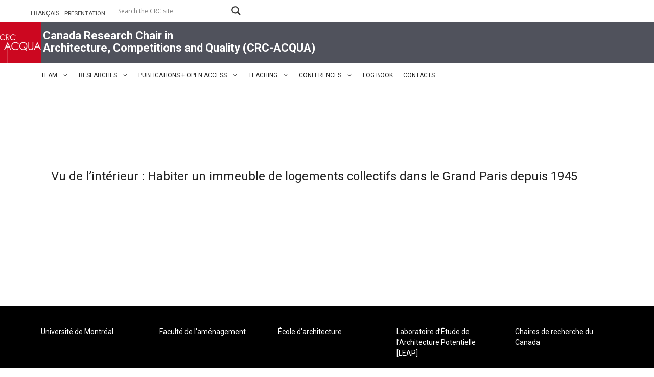

--- FILE ---
content_type: text/html; charset=UTF-8
request_url: https://crc.umontreal.ca/en/conference_invite/vu-de-linterieur-habiter-un-immeuble-de-logements-collectifs-dans-le-grand-paris-depuis-1945/
body_size: 19545
content:
<!DOCTYPE html>
<html lang="en-US">
<head>
	<meta charset="UTF-8">
	<meta name='robots' content='index, follow, max-image-preview:large, max-snippet:-1, max-video-preview:-1' />
	<style>img:is([sizes="auto" i], [sizes^="auto," i]) { contain-intrinsic-size: 3000px 1500px }</style>
	<meta name="viewport" content="width=device-width, initial-scale=1">
	<!-- This site is optimized with the Yoast SEO plugin v25.9 - https://yoast.com/wordpress/plugins/seo/ -->
	<title>Vu de l&#039;intérieur : Habiter un immeuble de logements collectifs dans le Grand Paris depuis 1945 - CANADA RESEARCH CHAIR IN ARCHITECTURE, COMPETITIONS and QUALITY</title>
	<link rel="canonical" href="https://crc.umontreal.ca/en/conference_invite/vu-de-linterieur-habiter-un-immeuble-de-logements-collectifs-dans-le-grand-paris-depuis-1945/" />
	<meta property="og:locale" content="en_US" />
	<meta property="og:type" content="article" />
	<meta property="og:title" content="Vu de l&#039;intérieur : Habiter un immeuble de logements collectifs dans le Grand Paris depuis 1945 - CANADA RESEARCH CHAIR IN ARCHITECTURE, COMPETITIONS and QUALITY" />
	<meta property="og:url" content="https://crc.umontreal.ca/en/conference_invite/vu-de-linterieur-habiter-un-immeuble-de-logements-collectifs-dans-le-grand-paris-depuis-1945/" />
	<meta property="og:site_name" content="CANADA RESEARCH CHAIR IN ARCHITECTURE, COMPETITIONS and QUALITY" />
	<meta property="article:modified_time" content="2026-01-27T07:24:11+00:00" />
	<meta name="twitter:card" content="summary_large_image" />
	<script type="application/ld+json" class="yoast-schema-graph">{"@context":"https://schema.org","@graph":[{"@type":"WebPage","@id":"https://crc.umontreal.ca/conference_invite/vu-de-linterieur-habiter-un-immeuble-de-logements-collectifs-dans-le-grand-paris-depuis-1945/","url":"https://crc.umontreal.ca/conference_invite/vu-de-linterieur-habiter-un-immeuble-de-logements-collectifs-dans-le-grand-paris-depuis-1945/","name":"Vu de l'intérieur : Habiter un immeuble de logements collectifs dans le Grand Paris depuis 1945 - CANADA RESEARCH CHAIR IN ARCHITECTURE, COMPETITIONS and QUALITY","isPartOf":{"@id":"https://crc.umontreal.ca/#website"},"datePublished":"2023-05-03T18:51:04+00:00","dateModified":"2026-01-27T07:24:11+00:00","breadcrumb":{"@id":"https://crc.umontreal.ca/conference_invite/vu-de-linterieur-habiter-un-immeuble-de-logements-collectifs-dans-le-grand-paris-depuis-1945/#breadcrumb"},"inLanguage":"en-US","potentialAction":[{"@type":"ReadAction","target":["https://crc.umontreal.ca/conference_invite/vu-de-linterieur-habiter-un-immeuble-de-logements-collectifs-dans-le-grand-paris-depuis-1945/"]}]},{"@type":"BreadcrumbList","@id":"https://crc.umontreal.ca/conference_invite/vu-de-linterieur-habiter-un-immeuble-de-logements-collectifs-dans-le-grand-paris-depuis-1945/#breadcrumb","itemListElement":[{"@type":"ListItem","position":1,"name":"Accueil","item":"https://crc.umontreal.ca/"},{"@type":"ListItem","position":2,"name":"Conférences des invités du LEAP (conference_invite)","item":"https://crc.umontreal.ca/conference_invite/"},{"@type":"ListItem","position":3,"name":"Vu de l&rsquo;intérieur : Habiter un immeuble de logements collectifs dans le Grand Paris depuis 1945"}]},{"@type":"WebSite","@id":"https://crc.umontreal.ca/#website","url":"https://crc.umontreal.ca/","name":"%%sitedesc%%","description":"&lt;span class=&quot;titre_entete_div&quot;&gt;Canada Research Chair in&lt;/span&gt;&lt;br&gt;&lt;span class=&quot;titre_entete_div&quot;&gt;Architecture, Competitions and Quality (CRC-ACQUA)&lt;/span&gt;","publisher":{"@id":"https://crc.umontreal.ca/#organization"},"potentialAction":[{"@type":"SearchAction","target":{"@type":"EntryPoint","urlTemplate":"https://crc.umontreal.ca/?s={search_term_string}"},"query-input":{"@type":"PropertyValueSpecification","valueRequired":true,"valueName":"search_term_string"}}],"inLanguage":"en-US"},{"@type":"Organization","@id":"https://crc.umontreal.ca/#organization","name":"%%sitedesc%%","url":"https://crc.umontreal.ca/","logo":{"@type":"ImageObject","inLanguage":"en-US","@id":"https://crc.umontreal.ca/#/schema/logo/image/","url":"https://crc.umontreal.ca/wp-content/uploads/2025/10/cropped-CRC_ACQUA.png","contentUrl":"https://crc.umontreal.ca/wp-content/uploads/2025/10/cropped-CRC_ACQUA.png","width":1099,"height":1099,"caption":"%%sitedesc%%"},"image":{"@id":"https://crc.umontreal.ca/#/schema/logo/image/"}}]}</script>
	<!-- / Yoast SEO plugin. -->


<link href='https://fonts.gstatic.com' crossorigin rel='preconnect' />
<link href='https://fonts.googleapis.com' crossorigin rel='preconnect' />
<link rel="alternate" type="application/rss+xml" title="CANADA RESEARCH CHAIR IN ARCHITECTURE, COMPETITIONS and QUALITY &raquo; Feed" href="https://crc.umontreal.ca/en/feed/" />
<script>
window._wpemojiSettings = {"baseUrl":"https:\/\/s.w.org\/images\/core\/emoji\/15.0.3\/72x72\/","ext":".png","svgUrl":"https:\/\/s.w.org\/images\/core\/emoji\/15.0.3\/svg\/","svgExt":".svg","source":{"concatemoji":"https:\/\/crc.umontreal.ca\/wp-includes\/js\/wp-emoji-release.min.js?ver=6.7.4"}};
/*! This file is auto-generated */
!function(i,n){var o,s,e;function c(e){try{var t={supportTests:e,timestamp:(new Date).valueOf()};sessionStorage.setItem(o,JSON.stringify(t))}catch(e){}}function p(e,t,n){e.clearRect(0,0,e.canvas.width,e.canvas.height),e.fillText(t,0,0);var t=new Uint32Array(e.getImageData(0,0,e.canvas.width,e.canvas.height).data),r=(e.clearRect(0,0,e.canvas.width,e.canvas.height),e.fillText(n,0,0),new Uint32Array(e.getImageData(0,0,e.canvas.width,e.canvas.height).data));return t.every(function(e,t){return e===r[t]})}function u(e,t,n){switch(t){case"flag":return n(e,"\ud83c\udff3\ufe0f\u200d\u26a7\ufe0f","\ud83c\udff3\ufe0f\u200b\u26a7\ufe0f")?!1:!n(e,"\ud83c\uddfa\ud83c\uddf3","\ud83c\uddfa\u200b\ud83c\uddf3")&&!n(e,"\ud83c\udff4\udb40\udc67\udb40\udc62\udb40\udc65\udb40\udc6e\udb40\udc67\udb40\udc7f","\ud83c\udff4\u200b\udb40\udc67\u200b\udb40\udc62\u200b\udb40\udc65\u200b\udb40\udc6e\u200b\udb40\udc67\u200b\udb40\udc7f");case"emoji":return!n(e,"\ud83d\udc26\u200d\u2b1b","\ud83d\udc26\u200b\u2b1b")}return!1}function f(e,t,n){var r="undefined"!=typeof WorkerGlobalScope&&self instanceof WorkerGlobalScope?new OffscreenCanvas(300,150):i.createElement("canvas"),a=r.getContext("2d",{willReadFrequently:!0}),o=(a.textBaseline="top",a.font="600 32px Arial",{});return e.forEach(function(e){o[e]=t(a,e,n)}),o}function t(e){var t=i.createElement("script");t.src=e,t.defer=!0,i.head.appendChild(t)}"undefined"!=typeof Promise&&(o="wpEmojiSettingsSupports",s=["flag","emoji"],n.supports={everything:!0,everythingExceptFlag:!0},e=new Promise(function(e){i.addEventListener("DOMContentLoaded",e,{once:!0})}),new Promise(function(t){var n=function(){try{var e=JSON.parse(sessionStorage.getItem(o));if("object"==typeof e&&"number"==typeof e.timestamp&&(new Date).valueOf()<e.timestamp+604800&&"object"==typeof e.supportTests)return e.supportTests}catch(e){}return null}();if(!n){if("undefined"!=typeof Worker&&"undefined"!=typeof OffscreenCanvas&&"undefined"!=typeof URL&&URL.createObjectURL&&"undefined"!=typeof Blob)try{var e="postMessage("+f.toString()+"("+[JSON.stringify(s),u.toString(),p.toString()].join(",")+"));",r=new Blob([e],{type:"text/javascript"}),a=new Worker(URL.createObjectURL(r),{name:"wpTestEmojiSupports"});return void(a.onmessage=function(e){c(n=e.data),a.terminate(),t(n)})}catch(e){}c(n=f(s,u,p))}t(n)}).then(function(e){for(var t in e)n.supports[t]=e[t],n.supports.everything=n.supports.everything&&n.supports[t],"flag"!==t&&(n.supports.everythingExceptFlag=n.supports.everythingExceptFlag&&n.supports[t]);n.supports.everythingExceptFlag=n.supports.everythingExceptFlag&&!n.supports.flag,n.DOMReady=!1,n.readyCallback=function(){n.DOMReady=!0}}).then(function(){return e}).then(function(){var e;n.supports.everything||(n.readyCallback(),(e=n.source||{}).concatemoji?t(e.concatemoji):e.wpemoji&&e.twemoji&&(t(e.twemoji),t(e.wpemoji)))}))}((window,document),window._wpemojiSettings);
</script>

<link rel='stylesheet' id='sdm-styles-css' href='https://crc.umontreal.ca/wp-content/plugins/simple-download-monitor/css/sdm_wp_styles.css?ver=6.7.4' media='all' />
<style id='wp-emoji-styles-inline-css'>

	img.wp-smiley, img.emoji {
		display: inline !important;
		border: none !important;
		box-shadow: none !important;
		height: 1em !important;
		width: 1em !important;
		margin: 0 0.07em !important;
		vertical-align: -0.1em !important;
		background: none !important;
		padding: 0 !important;
	}
</style>
<link rel='stylesheet' id='wp-block-library-css' href='https://crc.umontreal.ca/wp-includes/css/dist/block-library/style.min.css?ver=6.7.4' media='all' />
<style id='classic-theme-styles-inline-css'>
/*! This file is auto-generated */
.wp-block-button__link{color:#fff;background-color:#32373c;border-radius:9999px;box-shadow:none;text-decoration:none;padding:calc(.667em + 2px) calc(1.333em + 2px);font-size:1.125em}.wp-block-file__button{background:#32373c;color:#fff;text-decoration:none}
</style>
<style id='global-styles-inline-css'>
:root{--wp--preset--aspect-ratio--square: 1;--wp--preset--aspect-ratio--4-3: 4/3;--wp--preset--aspect-ratio--3-4: 3/4;--wp--preset--aspect-ratio--3-2: 3/2;--wp--preset--aspect-ratio--2-3: 2/3;--wp--preset--aspect-ratio--16-9: 16/9;--wp--preset--aspect-ratio--9-16: 9/16;--wp--preset--color--black: #000000;--wp--preset--color--cyan-bluish-gray: #abb8c3;--wp--preset--color--white: #ffffff;--wp--preset--color--pale-pink: #f78da7;--wp--preset--color--vivid-red: #cf2e2e;--wp--preset--color--luminous-vivid-orange: #ff6900;--wp--preset--color--luminous-vivid-amber: #fcb900;--wp--preset--color--light-green-cyan: #7bdcb5;--wp--preset--color--vivid-green-cyan: #00d084;--wp--preset--color--pale-cyan-blue: #8ed1fc;--wp--preset--color--vivid-cyan-blue: #0693e3;--wp--preset--color--vivid-purple: #9b51e0;--wp--preset--color--contrast: var(--contrast);--wp--preset--color--contrast-2: var(--contrast-2);--wp--preset--color--contrast-3: var(--contrast-3);--wp--preset--color--base: var(--base);--wp--preset--color--base-2: var(--base-2);--wp--preset--color--base-3: var(--base-3);--wp--preset--color--accent: var(--accent);--wp--preset--gradient--vivid-cyan-blue-to-vivid-purple: linear-gradient(135deg,rgba(6,147,227,1) 0%,rgb(155,81,224) 100%);--wp--preset--gradient--light-green-cyan-to-vivid-green-cyan: linear-gradient(135deg,rgb(122,220,180) 0%,rgb(0,208,130) 100%);--wp--preset--gradient--luminous-vivid-amber-to-luminous-vivid-orange: linear-gradient(135deg,rgba(252,185,0,1) 0%,rgba(255,105,0,1) 100%);--wp--preset--gradient--luminous-vivid-orange-to-vivid-red: linear-gradient(135deg,rgba(255,105,0,1) 0%,rgb(207,46,46) 100%);--wp--preset--gradient--very-light-gray-to-cyan-bluish-gray: linear-gradient(135deg,rgb(238,238,238) 0%,rgb(169,184,195) 100%);--wp--preset--gradient--cool-to-warm-spectrum: linear-gradient(135deg,rgb(74,234,220) 0%,rgb(151,120,209) 20%,rgb(207,42,186) 40%,rgb(238,44,130) 60%,rgb(251,105,98) 80%,rgb(254,248,76) 100%);--wp--preset--gradient--blush-light-purple: linear-gradient(135deg,rgb(255,206,236) 0%,rgb(152,150,240) 100%);--wp--preset--gradient--blush-bordeaux: linear-gradient(135deg,rgb(254,205,165) 0%,rgb(254,45,45) 50%,rgb(107,0,62) 100%);--wp--preset--gradient--luminous-dusk: linear-gradient(135deg,rgb(255,203,112) 0%,rgb(199,81,192) 50%,rgb(65,88,208) 100%);--wp--preset--gradient--pale-ocean: linear-gradient(135deg,rgb(255,245,203) 0%,rgb(182,227,212) 50%,rgb(51,167,181) 100%);--wp--preset--gradient--electric-grass: linear-gradient(135deg,rgb(202,248,128) 0%,rgb(113,206,126) 100%);--wp--preset--gradient--midnight: linear-gradient(135deg,rgb(2,3,129) 0%,rgb(40,116,252) 100%);--wp--preset--font-size--small: 13px;--wp--preset--font-size--medium: 20px;--wp--preset--font-size--large: 36px;--wp--preset--font-size--x-large: 42px;--wp--preset--spacing--20: 0.44rem;--wp--preset--spacing--30: 0.67rem;--wp--preset--spacing--40: 1rem;--wp--preset--spacing--50: 1.5rem;--wp--preset--spacing--60: 2.25rem;--wp--preset--spacing--70: 3.38rem;--wp--preset--spacing--80: 5.06rem;--wp--preset--shadow--natural: 6px 6px 9px rgba(0, 0, 0, 0.2);--wp--preset--shadow--deep: 12px 12px 50px rgba(0, 0, 0, 0.4);--wp--preset--shadow--sharp: 6px 6px 0px rgba(0, 0, 0, 0.2);--wp--preset--shadow--outlined: 6px 6px 0px -3px rgba(255, 255, 255, 1), 6px 6px rgba(0, 0, 0, 1);--wp--preset--shadow--crisp: 6px 6px 0px rgba(0, 0, 0, 1);}:where(.is-layout-flex){gap: 0.5em;}:where(.is-layout-grid){gap: 0.5em;}body .is-layout-flex{display: flex;}.is-layout-flex{flex-wrap: wrap;align-items: center;}.is-layout-flex > :is(*, div){margin: 0;}body .is-layout-grid{display: grid;}.is-layout-grid > :is(*, div){margin: 0;}:where(.wp-block-columns.is-layout-flex){gap: 2em;}:where(.wp-block-columns.is-layout-grid){gap: 2em;}:where(.wp-block-post-template.is-layout-flex){gap: 1.25em;}:where(.wp-block-post-template.is-layout-grid){gap: 1.25em;}.has-black-color{color: var(--wp--preset--color--black) !important;}.has-cyan-bluish-gray-color{color: var(--wp--preset--color--cyan-bluish-gray) !important;}.has-white-color{color: var(--wp--preset--color--white) !important;}.has-pale-pink-color{color: var(--wp--preset--color--pale-pink) !important;}.has-vivid-red-color{color: var(--wp--preset--color--vivid-red) !important;}.has-luminous-vivid-orange-color{color: var(--wp--preset--color--luminous-vivid-orange) !important;}.has-luminous-vivid-amber-color{color: var(--wp--preset--color--luminous-vivid-amber) !important;}.has-light-green-cyan-color{color: var(--wp--preset--color--light-green-cyan) !important;}.has-vivid-green-cyan-color{color: var(--wp--preset--color--vivid-green-cyan) !important;}.has-pale-cyan-blue-color{color: var(--wp--preset--color--pale-cyan-blue) !important;}.has-vivid-cyan-blue-color{color: var(--wp--preset--color--vivid-cyan-blue) !important;}.has-vivid-purple-color{color: var(--wp--preset--color--vivid-purple) !important;}.has-black-background-color{background-color: var(--wp--preset--color--black) !important;}.has-cyan-bluish-gray-background-color{background-color: var(--wp--preset--color--cyan-bluish-gray) !important;}.has-white-background-color{background-color: var(--wp--preset--color--white) !important;}.has-pale-pink-background-color{background-color: var(--wp--preset--color--pale-pink) !important;}.has-vivid-red-background-color{background-color: var(--wp--preset--color--vivid-red) !important;}.has-luminous-vivid-orange-background-color{background-color: var(--wp--preset--color--luminous-vivid-orange) !important;}.has-luminous-vivid-amber-background-color{background-color: var(--wp--preset--color--luminous-vivid-amber) !important;}.has-light-green-cyan-background-color{background-color: var(--wp--preset--color--light-green-cyan) !important;}.has-vivid-green-cyan-background-color{background-color: var(--wp--preset--color--vivid-green-cyan) !important;}.has-pale-cyan-blue-background-color{background-color: var(--wp--preset--color--pale-cyan-blue) !important;}.has-vivid-cyan-blue-background-color{background-color: var(--wp--preset--color--vivid-cyan-blue) !important;}.has-vivid-purple-background-color{background-color: var(--wp--preset--color--vivid-purple) !important;}.has-black-border-color{border-color: var(--wp--preset--color--black) !important;}.has-cyan-bluish-gray-border-color{border-color: var(--wp--preset--color--cyan-bluish-gray) !important;}.has-white-border-color{border-color: var(--wp--preset--color--white) !important;}.has-pale-pink-border-color{border-color: var(--wp--preset--color--pale-pink) !important;}.has-vivid-red-border-color{border-color: var(--wp--preset--color--vivid-red) !important;}.has-luminous-vivid-orange-border-color{border-color: var(--wp--preset--color--luminous-vivid-orange) !important;}.has-luminous-vivid-amber-border-color{border-color: var(--wp--preset--color--luminous-vivid-amber) !important;}.has-light-green-cyan-border-color{border-color: var(--wp--preset--color--light-green-cyan) !important;}.has-vivid-green-cyan-border-color{border-color: var(--wp--preset--color--vivid-green-cyan) !important;}.has-pale-cyan-blue-border-color{border-color: var(--wp--preset--color--pale-cyan-blue) !important;}.has-vivid-cyan-blue-border-color{border-color: var(--wp--preset--color--vivid-cyan-blue) !important;}.has-vivid-purple-border-color{border-color: var(--wp--preset--color--vivid-purple) !important;}.has-vivid-cyan-blue-to-vivid-purple-gradient-background{background: var(--wp--preset--gradient--vivid-cyan-blue-to-vivid-purple) !important;}.has-light-green-cyan-to-vivid-green-cyan-gradient-background{background: var(--wp--preset--gradient--light-green-cyan-to-vivid-green-cyan) !important;}.has-luminous-vivid-amber-to-luminous-vivid-orange-gradient-background{background: var(--wp--preset--gradient--luminous-vivid-amber-to-luminous-vivid-orange) !important;}.has-luminous-vivid-orange-to-vivid-red-gradient-background{background: var(--wp--preset--gradient--luminous-vivid-orange-to-vivid-red) !important;}.has-very-light-gray-to-cyan-bluish-gray-gradient-background{background: var(--wp--preset--gradient--very-light-gray-to-cyan-bluish-gray) !important;}.has-cool-to-warm-spectrum-gradient-background{background: var(--wp--preset--gradient--cool-to-warm-spectrum) !important;}.has-blush-light-purple-gradient-background{background: var(--wp--preset--gradient--blush-light-purple) !important;}.has-blush-bordeaux-gradient-background{background: var(--wp--preset--gradient--blush-bordeaux) !important;}.has-luminous-dusk-gradient-background{background: var(--wp--preset--gradient--luminous-dusk) !important;}.has-pale-ocean-gradient-background{background: var(--wp--preset--gradient--pale-ocean) !important;}.has-electric-grass-gradient-background{background: var(--wp--preset--gradient--electric-grass) !important;}.has-midnight-gradient-background{background: var(--wp--preset--gradient--midnight) !important;}.has-small-font-size{font-size: var(--wp--preset--font-size--small) !important;}.has-medium-font-size{font-size: var(--wp--preset--font-size--medium) !important;}.has-large-font-size{font-size: var(--wp--preset--font-size--large) !important;}.has-x-large-font-size{font-size: var(--wp--preset--font-size--x-large) !important;}
:where(.wp-block-post-template.is-layout-flex){gap: 1.25em;}:where(.wp-block-post-template.is-layout-grid){gap: 1.25em;}
:where(.wp-block-columns.is-layout-flex){gap: 2em;}:where(.wp-block-columns.is-layout-grid){gap: 2em;}
:root :where(.wp-block-pullquote){font-size: 1.5em;line-height: 1.6;}
</style>
<link rel='stylesheet' id='css-crc-css' href='https://crc.umontreal.ca/wp-content/plugins/CRC/css/crc_v6.css?ver=6.7.4' media='all' />
<link rel='stylesheet' id='css-s2-css' href='https://crc.umontreal.ca/wp-content/plugins/CRC/select2/select2.min.css?ver=6.7.4' media='all' />
<link rel='stylesheet' id='humaneco-dt-style-css' href='https://crc.umontreal.ca/wp-content/plugins/CRC/DataTables/datatables.min.css?ver=6.7.4' media='all' />
<link rel='stylesheet' id='humaneco-style-et-css' href='https://crc.umontreal.ca/wp-content/plugins/Publications/css/easy-responsive-tabs.css?ver=6.7.4' media='all' />
<link rel='stylesheet' id='go-portfolio-magnific-popup-styles-css' href='https://crc.umontreal.ca/wp-content/plugins/go_portfolio/assets/plugins/magnific-popup/magnific-popup.css?ver=1.7.4' media='all' />
<style id='go-portfolio-magnific-popup-styles-inline-css'>
.mfp-bg { z-index:0 !important;} .mfp-wrap { z-index:1 !important;}
</style>
<link rel='stylesheet' id='go-portfolio-styles-css' href='https://crc.umontreal.ca/wp-content/plugins/go_portfolio/assets/css/go_portfolio_styles.css?ver=1.7.4' media='all' />
<style id='go-portfolio-styles-inline-css'>
@media only screen and (min-width: 768px) and (max-width: 959px) {
		.gw-gopf-posts { letter-spacing:10px; }
		.gw-gopf {
			
			margin:0 auto;
		}
		.gw-gopf-1col .gw-gopf-col-wrap { 
        	float:left !important;		
			margin-left:0 !important;
        	width:100%;		
		} 
		.gw-gopf-2cols .gw-gopf-col-wrap,
		.gw-gopf-3cols .gw-gopf-col-wrap,
		.gw-gopf-4cols .gw-gopf-col-wrap,
		.gw-gopf-5cols .gw-gopf-col-wrap,
		.gw-gopf-6cols .gw-gopf-col-wrap,
		.gw-gopf-7cols .gw-gopf-col-wrap,
		.gw-gopf-8cols .gw-gopf-col-wrap,
		.gw-gopf-9cols .gw-gopf-col-wrap,
		.gw-gopf-10cols .gw-gopf-col-wrap { width:50% !important; }		
	}

		@media only screen and (min-width: 480px) and (max-width: 767px) {
		.gw-gopf-posts { letter-spacing:20px; }
		.gw-gopf {
			
			margin:0 auto;
		}		
		.gw-gopf-1col .gw-gopf-col-wrap,
		.gw-gopf-2cols .gw-gopf-col-wrap,
		.gw-gopf-3cols .gw-gopf-col-wrap,
		.gw-gopf-4cols .gw-gopf-col-wrap,
		.gw-gopf-5cols .gw-gopf-col-wrap,
		.gw-gopf-6cols .gw-gopf-col-wrap,
		.gw-gopf-7cols .gw-gopf-col-wrap,
		.gw-gopf-8cols .gw-gopf-col-wrap,
		.gw-gopf-9cols .gw-gopf-col-wrap,
		.gw-gopf-10cols .gw-gopf-col-wrap { 
        	float:left !important;		
			margin-left:0 !important;
        	width:100%;
		}

		/* RTL */
		.gw-gopf-rtl.gw-gopf-1col .gw-gopf-col-wrap,
		.gw-gopf-rtl.gw-gopf-2cols .gw-gopf-col-wrap,
		.gw-gopf-rtl.gw-gopf-3cols .gw-gopf-col-wrap,
		.gw-gopf-rtl.gw-gopf-4cols .gw-gopf-col-wrap,
		.gw-gopf-rtl.gw-gopf-5cols .gw-gopf-col-wrap,
		.gw-gopf-rtl.gw-gopf-6cols .gw-gopf-col-wrap,
		.gw-gopf-rtl.gw-gopf-7cols .gw-gopf-col-wrap,
		.gw-gopf-rtl.gw-gopf-8cols .gw-gopf-col-wrap,
		.gw-gopf-rtl.gw-gopf-9cols .gw-gopf-col-wrap,
		.gw-gopf-rtl.gw-gopf-10cols .gw-gopf-col-wrap { float:right !important; }
		
		.gw-gopf-slider-type.gw-gopf-rtl.gw-gopf-1col .gw-gopf-col-wrap,
		.gw-gopf-slider-type.gw-gopf-rtl.gw-gopf-2cols .gw-gopf-col-wrap,
		.gw-gopf-slider-type.gw-gopf-rtl.gw-gopf-3cols .gw-gopf-col-wrap,
		.gw-gopf-slider-type.gw-gopf-rtl.gw-gopf-4cols .gw-gopf-col-wrap,
		.gw-gopf-slider-type.gw-gopf-rtl.gw-gopf-5cols .gw-gopf-col-wrap,
		.gw-gopf-slider-type.gw-gopf-rtl.gw-gopf-6cols .gw-gopf-col-wrap,
		.gw-gopf-slider-type.gw-gopf-rtl.gw-gopf-7cols .gw-gopf-col-wrap,
		.gw-gopf-slider-type.gw-gopf-rtl.gw-gopf-8cols .gw-gopf-col-wrap,
		.gw-gopf-slider-type.gw-gopf-rtl.gw-gopf-9cols .gw-gopf-col-wrap,
		.gw-gopf-slider-type.gw-gopf-rtl.gw-gopf-10cols .gw-gopf-col-wrap { float:left !important; }
		
	}
	
	
		@media only screen and (max-width: 479px) {
		.gw-gopf-posts { letter-spacing:30px; }
		.gw-gopf {
			max-width:400px;
			margin:0 auto;
		}
		.gw-gopf-1col .gw-gopf-col-wrap,
		.gw-gopf-2cols .gw-gopf-col-wrap,
		.gw-gopf-3cols .gw-gopf-col-wrap,
		.gw-gopf-4cols .gw-gopf-col-wrap,
		.gw-gopf-5cols .gw-gopf-col-wrap,
		.gw-gopf-6cols .gw-gopf-col-wrap,
		.gw-gopf-7cols .gw-gopf-col-wrap,
		.gw-gopf-8cols .gw-gopf-col-wrap,
		.gw-gopf-9cols .gw-gopf-col-wrap,
		.gw-gopf-10cols .gw-gopf-col-wrap {
        	margin-left:0 !important;
        	float:left !important;
        	width:100%;
         }
		 
		/* RTL */
		.gw-gopf-rtl.gw-gopf-1col .gw-gopf-col-wrap,
		.gw-gopf-rtl.gw-gopf-2cols .gw-gopf-col-wrap,
		.gw-gopf-rtl.gw-gopf-3cols .gw-gopf-col-wrap,
		.gw-gopf-rtl.gw-gopf-4cols .gw-gopf-col-wrap,
		.gw-gopf-rtl.gw-gopf-5cols .gw-gopf-col-wrap,
		.gw-gopf-rtl.gw-gopf-6cols .gw-gopf-col-wrap,
		.gw-gopf-rtl.gw-gopf-7cols .gw-gopf-col-wrap,
		.gw-gopf-rtl.gw-gopf-8cols .gw-gopf-col-wrap,
		.gw-gopf-rtl.gw-gopf-9cols .gw-gopf-col-wrap,
		.gw-gopf-rtl.gw-gopf-10cols .gw-gopf-col-wrap { float:right !important; }
		
		.gw-gopf-slider-type.gw-gopf-rtl.gw-gopf-1col .gw-gopf-col-wrap,
		.gw-gopf-slider-type.gw-gopf-rtl.gw-gopf-2cols .gw-gopf-col-wrap,
		.gw-gopf-slider-type.gw-gopf-rtl.gw-gopf-3cols .gw-gopf-col-wrap,
		.gw-gopf-slider-type.gw-gopf-rtl.gw-gopf-4cols .gw-gopf-col-wrap,
		.gw-gopf-slider-type.gw-gopf-rtl.gw-gopf-5cols .gw-gopf-col-wrap,
		.gw-gopf-slider-type.gw-gopf-rtl.gw-gopf-6cols .gw-gopf-col-wrap,
		.gw-gopf-slider-type.gw-gopf-rtl.gw-gopf-7cols .gw-gopf-col-wrap,
		.gw-gopf-slider-type.gw-gopf-rtl.gw-gopf-8cols .gw-gopf-col-wrap,
		.gw-gopf-slider-type.gw-gopf-rtl.gw-gopf-9cols .gw-gopf-col-wrap,
		.gw-gopf-slider-type.gw-gopf-rtl.gw-gopf-10cols .gw-gopf-col-wrap { float:left !important; }		
		 
	}
.gw-gopf-post-excerpt { display:none; } .gw-gopf-post-more { display:none; }
</style>
<link rel='stylesheet' id='image-hover-effects-css-css' href='https://crc.umontreal.ca/wp-content/plugins/mega-addons-for-visual-composer/css/ihover.css?ver=6.7.4' media='all' />
<link rel='stylesheet' id='style-css-css' href='https://crc.umontreal.ca/wp-content/plugins/mega-addons-for-visual-composer/css/style.css?ver=6.7.4' media='all' />
<link rel='stylesheet' id='font-awesome-latest-css' href='https://crc.umontreal.ca/wp-content/plugins/mega-addons-for-visual-composer/css/font-awesome/css/all.css?ver=6.7.4' media='all' />
<link rel='stylesheet' id='generate-widget-areas-css' href='https://crc.umontreal.ca/wp-content/themes/generatepress/assets/css/components/widget-areas.min.css?ver=3.5.1' media='all' />
<link rel='stylesheet' id='generate-style-css' href='https://crc.umontreal.ca/wp-content/themes/generatepress/assets/css/main.min.css?ver=3.5.1' media='all' />
<style id='generate-style-inline-css'>
body{background-color:var(--base-3);color:var(--contrast);}a{color:var(--accent);}a:hover, a:focus, a:active{color:var(--contrast);}.wp-block-group__inner-container{max-width:1200px;margin-left:auto;margin-right:auto;}.site-header .header-image{width:80px;}:root{--contrast:#222222;--contrast-2:#575760;--contrast-3:#b2b2be;--base:#f0f0f0;--base-2:#f7f8f9;--base-3:#ffffff;--accent:#1e73be;}:root .has-contrast-color{color:var(--contrast);}:root .has-contrast-background-color{background-color:var(--contrast);}:root .has-contrast-2-color{color:var(--contrast-2);}:root .has-contrast-2-background-color{background-color:var(--contrast-2);}:root .has-contrast-3-color{color:var(--contrast-3);}:root .has-contrast-3-background-color{background-color:var(--contrast-3);}:root .has-base-color{color:var(--base);}:root .has-base-background-color{background-color:var(--base);}:root .has-base-2-color{color:var(--base-2);}:root .has-base-2-background-color{background-color:var(--base-2);}:root .has-base-3-color{color:var(--base-3);}:root .has-base-3-background-color{background-color:var(--base-3);}:root .has-accent-color{color:var(--accent);}:root .has-accent-background-color{background-color:var(--accent);}html{font-family:Roboto, sans-serif;font-style:normal;font-size:12px;letter-spacing:0px;line-height:1;}body, button, input, select, textarea{font-family:Roboto, sans-serif;font-size:14px;}@media (max-width:768px){body, button, input, select, textarea{font-size:14px;}}.top-bar{background-color:var(--base-3);color:#ffffff;}.top-bar a{color:#ffffff;}.top-bar a:hover{color:#303030;}.site-header{background-color:var(--base-3);}.main-title a,.main-title a:hover{color:var(--contrast);}.site-description{color:var(--contrast-2);}.mobile-menu-control-wrapper .menu-toggle,.mobile-menu-control-wrapper .menu-toggle:hover,.mobile-menu-control-wrapper .menu-toggle:focus,.has-inline-mobile-toggle #site-navigation.toggled{background-color:rgba(0, 0, 0, 0.02);}.main-navigation,.main-navigation ul ul{background-color:var(--base-3);}.main-navigation .main-nav ul li a, .main-navigation .menu-toggle, .main-navigation .menu-bar-items{color:var(--contrast);}.main-navigation .main-nav ul li:not([class*="current-menu-"]):hover > a, .main-navigation .main-nav ul li:not([class*="current-menu-"]):focus > a, .main-navigation .main-nav ul li.sfHover:not([class*="current-menu-"]) > a, .main-navigation .menu-bar-item:hover > a, .main-navigation .menu-bar-item.sfHover > a{color:var(--accent);}button.menu-toggle:hover,button.menu-toggle:focus{color:var(--contrast);}.main-navigation .main-nav ul li[class*="current-menu-"] > a{color:var(--accent);}.navigation-search input[type="search"],.navigation-search input[type="search"]:active, .navigation-search input[type="search"]:focus, .main-navigation .main-nav ul li.search-item.active > a, .main-navigation .menu-bar-items .search-item.active > a{color:var(--accent);}.main-navigation ul ul{background-color:var(--base);}.separate-containers .inside-article, .separate-containers .comments-area, .separate-containers .page-header, .one-container .container, .separate-containers .paging-navigation, .inside-page-header{background-color:var(--base-3);}.entry-title a{color:var(--contrast);}.entry-title a:hover{color:var(--contrast-2);}.entry-meta{color:var(--contrast-2);}.sidebar .widget{background-color:var(--base-3);}.footer-widgets{background-color:var(--base-3);}.site-info{background-color:var(--base-3);}input[type="text"],input[type="email"],input[type="url"],input[type="password"],input[type="search"],input[type="tel"],input[type="number"],textarea,select{color:var(--contrast);background-color:var(--base-2);border-color:var(--base);}input[type="text"]:focus,input[type="email"]:focus,input[type="url"]:focus,input[type="password"]:focus,input[type="search"]:focus,input[type="tel"]:focus,input[type="number"]:focus,textarea:focus,select:focus{color:var(--contrast);background-color:var(--base-2);border-color:var(--contrast-3);}button,html input[type="button"],input[type="reset"],input[type="submit"],a.button,a.wp-block-button__link:not(.has-background){color:#ffffff;background-color:#55555e;}button:hover,html input[type="button"]:hover,input[type="reset"]:hover,input[type="submit"]:hover,a.button:hover,button:focus,html input[type="button"]:focus,input[type="reset"]:focus,input[type="submit"]:focus,a.button:focus,a.wp-block-button__link:not(.has-background):active,a.wp-block-button__link:not(.has-background):focus,a.wp-block-button__link:not(.has-background):hover{color:#ffffff;background-color:#3f4047;}a.generate-back-to-top{background-color:rgba( 0,0,0,0.4 );color:#ffffff;}a.generate-back-to-top:hover,a.generate-back-to-top:focus{background-color:rgba( 0,0,0,0.6 );color:#ffffff;}:root{--gp-search-modal-bg-color:var(--base-3);--gp-search-modal-text-color:var(--contrast);--gp-search-modal-overlay-bg-color:rgba(0,0,0,0.2);}@media (max-width: 768px){.main-navigation .menu-bar-item:hover > a, .main-navigation .menu-bar-item.sfHover > a{background:none;color:var(--contrast);}}.inside-top-bar{padding:16px 40px 0px 40px;}.inside-header{padding:8px 40px 8px 40px;}.nav-below-header .main-navigation .inside-navigation.grid-container, .nav-above-header .main-navigation .inside-navigation.grid-container{padding:0px 30px 0px 30px;}.separate-containers .inside-article, .separate-containers .comments-area, .separate-containers .page-header, .separate-containers .paging-navigation, .one-container .site-content, .inside-page-header{padding:12px 40px 40px 40px;}.site-main .wp-block-group__inner-container{padding:12px 40px 40px 40px;}.separate-containers .paging-navigation{padding-top:20px;padding-bottom:20px;}.entry-content .alignwide, body:not(.no-sidebar) .entry-content .alignfull{margin-left:-40px;width:calc(100% + 80px);max-width:calc(100% + 80px);}.main-navigation .main-nav ul li a,.menu-toggle,.main-navigation .menu-bar-item > a{padding-left:10px;padding-right:10px;line-height:32px;}.main-navigation .main-nav ul ul li a{padding:10px;}.navigation-search input[type="search"]{height:32px;}.rtl .menu-item-has-children .dropdown-menu-toggle{padding-left:10px;}.menu-item-has-children .dropdown-menu-toggle{padding-right:10px;}.rtl .main-navigation .main-nav ul li.menu-item-has-children > a{padding-right:10px;}@media (max-width:768px){.separate-containers .inside-article, .separate-containers .comments-area, .separate-containers .page-header, .separate-containers .paging-navigation, .one-container .site-content, .inside-page-header{padding:10px 30px 30px 30px;}.site-main .wp-block-group__inner-container{padding:10px 30px 30px 30px;}.inside-top-bar{padding-right:30px;padding-left:30px;}.inside-header{padding-top:0px;padding-right:30px;padding-bottom:0px;padding-left:30px;}.widget-area .widget{padding-top:30px;padding-right:30px;padding-bottom:30px;padding-left:30px;}.footer-widgets-container{padding-top:30px;padding-right:30px;padding-bottom:30px;padding-left:30px;}.inside-site-info{padding-right:30px;padding-left:30px;}.entry-content .alignwide, body:not(.no-sidebar) .entry-content .alignfull{margin-left:-30px;width:calc(100% + 60px);max-width:calc(100% + 60px);}.one-container .site-main .paging-navigation{margin-bottom:20px;}}/* End cached CSS */.is-right-sidebar{width:30%;}.is-left-sidebar{width:30%;}.site-content .content-area{width:100%;}@media (max-width: 768px){.main-navigation .menu-toggle,.sidebar-nav-mobile:not(#sticky-placeholder){display:block;}.main-navigation ul,.gen-sidebar-nav,.main-navigation:not(.slideout-navigation):not(.toggled) .main-nav > ul,.has-inline-mobile-toggle #site-navigation .inside-navigation > *:not(.navigation-search):not(.main-nav){display:none;}.nav-align-right .inside-navigation,.nav-align-center .inside-navigation{justify-content:space-between;}}
.dynamic-author-image-rounded{border-radius:100%;}.dynamic-featured-image, .dynamic-author-image{vertical-align:middle;}.one-container.blog .dynamic-content-template:not(:last-child), .one-container.archive .dynamic-content-template:not(:last-child){padding-bottom:0px;}.dynamic-entry-excerpt > p:last-child{margin-bottom:0px;}
</style>
<link rel='stylesheet' id='generate-google-fonts-css' href='https://fonts.googleapis.com/css?family=Roboto%3A100%2C100italic%2C300%2C300italic%2Cregular%2Citalic%2C500%2C500italic%2C700%2C700italic%2C900%2C900italic&#038;display=auto&#038;ver=3.5.1' media='all' />
<link rel='stylesheet' id='wpdreams-asl-basic-css' href='https://crc.umontreal.ca/wp-content/plugins/ajax-search-lite/css/style.basic.css?ver=4.13.2' media='all' />
<style id='wpdreams-asl-basic-inline-css'>

					div[id*='ajaxsearchlitesettings'].searchsettings .asl_option_inner label {
						font-size: 0px !important;
						color: rgba(0, 0, 0, 0);
					}
					div[id*='ajaxsearchlitesettings'].searchsettings .asl_option_inner label:after {
						font-size: 11px !important;
						position: absolute;
						top: 0;
						left: 0;
						z-index: 1;
					}
					.asl_w_container {
						width: 260px;
						margin: -9px 12px 0px 0px;
						min-width: 200px;
					}
					div[id*='ajaxsearchlite'].asl_m {
						width: 100%;
					}
					div[id*='ajaxsearchliteres'].wpdreams_asl_results div.resdrg span.highlighted {
						font-weight: bold;
						color: rgb(217, 49, 43);
						background-color: rgba(238, 238, 238, 1);
					}
					div[id*='ajaxsearchliteres'].wpdreams_asl_results .results img.asl_image {
						width: 70px;
						height: 70px;
						object-fit: cover;
					}
					div[id*='ajaxsearchlite'].asl_r .results {
						max-height: none;
					}
					div[id*='ajaxsearchlite'].asl_r {
						position: absolute;
					}
				
						div.asl_r.asl_w.vertical .results .item::after {
							display: block;
							position: absolute;
							bottom: 0;
							content: '';
							height: 1px;
							width: 100%;
							background: #D8D8D8;
						}
						div.asl_r.asl_w.vertical .results .item.asl_last_item::after {
							display: none;
						}
					
						@media only screen and (min-width: 641px) and (max-width: 1024px) {
							.asl_w_container {
								width: 220px !important;
							}
						}
					
						@media only screen and (max-width: 640px) {
							.asl_w_container {
								width: 60px !important;
							}
						}
					
</style>
<link rel='stylesheet' id='wpdreams-asl-instance-css' href='https://crc.umontreal.ca/wp-content/plugins/ajax-search-lite/css/style-underline.css?ver=4.13.2' media='all' />
<link rel='stylesheet' id='newsletter-css' href='https://crc.umontreal.ca/wp-content/plugins/newsletter/style.css?ver=8.9.4' media='all' />
<link rel='stylesheet' id='wp-pagenavi-css' href='https://crc.umontreal.ca/wp-content/plugins/wp-pagenavi/pagenavi-css.css?ver=2.70' media='all' />
<link rel='stylesheet' id='msl-main-css' href='https://crc.umontreal.ca/wp-content/plugins/master-slider/public/assets/css/masterslider.main.css?ver=3.11.0' media='all' />
<link rel='stylesheet' id='msl-custom-css' href='https://crc.umontreal.ca/wp-content/uploads/master-slider/custom.css?ver=49.1' media='all' />
<link rel='stylesheet' id='glg-photobox-style-css' href='https://crc.umontreal.ca/wp-content/plugins/gallery-lightbox-slider/css/photobox/photobox.min.css?ver=1.0.0.41' media='' />
<link rel='stylesheet' id='wpglobus-css' href='https://crc.umontreal.ca/wp-content/plugins/wpglobus/includes/css/wpglobus.css?ver=3.0.0' media='all' />
<script src="https://crc.umontreal.ca/wp-includes/js/jquery/jquery.min.js?ver=3.7.1" id="jquery-core-js"></script>
<script src="https://crc.umontreal.ca/wp-includes/js/jquery/jquery-migrate.min.js?ver=3.4.1" id="jquery-migrate-js"></script>
<script src="https://crc.umontreal.ca/wp-content/plugins/CRC/js/ajax_search_en.js?ver=6.7.4" id="my-js-js"></script>
<script src="https://crc.umontreal.ca/wp-content/plugins/CRC/js/wpdm.js?ver=6.7.4" id="wpdm-js-js"></script>
<script src="https://crc.umontreal.ca/wp-content/plugins/CRC/js/masonry.pkgd.min.js?ver=6.7.4" id="masonry-js-js"></script>
<script src="https://crc.umontreal.ca/wp-content/plugins/CRC/js/isotope.pkgd.min.js?ver=6.7.4" id="isotope-js-js"></script>
<script id="sdm-scripts-js-extra">
var sdm_ajax_script = {"ajaxurl":"https:\/\/crc.umontreal.ca\/wp-admin\/admin-ajax.php"};
</script>
<script src="https://crc.umontreal.ca/wp-content/plugins/simple-download-monitor/js/sdm_wp_scripts.js?ver=6.7.4" id="sdm-scripts-js"></script>
<script id="utils-js-extra">
var userSettings = {"url":"\/","uid":"0","time":"1769529700","secure":"1"};
</script>
<script src="https://crc.umontreal.ca/wp-includes/js/utils.min.js?ver=6.7.4" id="utils-js"></script>
<script src="https://crc.umontreal.ca/wp-content/plugins/gallery-lightbox-slider/js/jquery/photobox/jquery.photobox.min.js?ver=1.0.0.41" id="glg-photobox-js"></script>
<script></script><link rel="https://api.w.org/" href="https://crc.umontreal.ca/en/wp-json/" /><link rel="EditURI" type="application/rsd+xml" title="RSD" href="https://crc.umontreal.ca/xmlrpc.php?rsd" />
<meta name="generator" content="WordPress 6.7.4" />
<link rel='shortlink' href='https://crc.umontreal.ca/en/?p=25412' />
<link rel="alternate" title="oEmbed (JSON)" type="application/json+oembed" href="https://crc.umontreal.ca/en/wp-json/oembed/1.0/embed?url=https%3A%2F%2Fcrc.umontreal.ca%2Fen%2Fconference_invite%2Fvu-de-linterieur-habiter-un-immeuble-de-logements-collectifs-dans-le-grand-paris-depuis-1945%2F" />
<link rel="alternate" title="oEmbed (XML)" type="text/xml+oembed" href="https://crc.umontreal.ca/en/wp-json/oembed/1.0/embed?url=https%3A%2F%2Fcrc.umontreal.ca%2Fen%2Fconference_invite%2Fvu-de-linterieur-habiter-un-immeuble-de-logements-collectifs-dans-le-grand-paris-depuis-1945%2F&#038;format=xml" />
<script>var ms_grabbing_curosr = 'https://crc.umontreal.ca/wp-content/plugins/master-slider/public/assets/css/common/grabbing.cur', ms_grab_curosr = 'https://crc.umontreal.ca/wp-content/plugins/master-slider/public/assets/css/common/grab.cur';</script>
<meta name="generator" content="MasterSlider 3.11.0 - Responsive Touch Image Slider | avt.li/msf" />
				<link rel="preconnect" href="https://fonts.gstatic.com" crossorigin />
				<link rel="preload" as="style" href="//fonts.googleapis.com/css?family=Open+Sans&display=swap" />
								<link rel="stylesheet" href="//fonts.googleapis.com/css?family=Open+Sans&display=swap" media="all" />
				<meta name="generator" content="Powered by WPBakery Page Builder - drag and drop page builder for WordPress."/>
			<style media="screen">
				.wpglobus_flag_fr{background-image:url(https://crc.umontreal.ca/wp-content/plugins/wpglobus/flags/fr.png)}
.wpglobus_flag_en{background-image:url(https://crc.umontreal.ca/wp-content/plugins/wpglobus/flags/us.png)}
			</style>
			<link rel="alternate" hreflang="fr-FR" href="https://crc.umontreal.ca/conference_invite/vu-de-linterieur-habiter-un-immeuble-de-logements-collectifs-dans-le-grand-paris-depuis-1945/" /><link rel="alternate" hreflang="en-US" href="https://crc.umontreal.ca/en/conference_invite/vu-de-linterieur-habiter-un-immeuble-de-logements-collectifs-dans-le-grand-paris-depuis-1945/" /><link rel="icon" href="https://crc.umontreal.ca/wp-content/uploads/2019/11/cropped-CRC_-32x32.png" sizes="32x32" />
<link rel="icon" href="https://crc.umontreal.ca/wp-content/uploads/2019/11/cropped-CRC_-192x192.png" sizes="192x192" />
<link rel="apple-touch-icon" href="https://crc.umontreal.ca/wp-content/uploads/2019/11/cropped-CRC_-180x180.png" />
<meta name="msapplication-TileImage" content="https://crc.umontreal.ca/wp-content/uploads/2019/11/cropped-CRC_-270x270.png" />
		<style id="wp-custom-css">
			
a[href*="generatepress.com"] {
   display:none !important;
}
.menu-toggle {margin-left:-20px;margin-top:8px;margin-bottom:-8px;}
#nav_menu-2 {width:100%;}
.top-bar {background:none!important;}

#menu-menu-secondaire li a {color:#444 !important;}

#ms2 {position:relative; left:10px; font-size:0.95em; }

.ms1 {position:relative; left:16px; font-size:0.9em !important; }

.inside-header {padding-left:0px !important; padding-right:0px;}

.entry-title {display:none;}

.site-branding-container {background:#50525c !important; width:100%; margin-left:0px !important; margin-right:0px !important;}
.footer-widgets {background:#000 !important;}
.lien_footer {color:#fff !important;}
.site-info {background:#000;color:#000;}
.copyright {color:#fff;}
.menu-item a { font-size:12px !important; }



.titre_entete_div
{
	font-size: 16px !important ;
	line-height: 16px !important;
	color:#fff;
	font-weight:bold;
	margin-left:-10px;
}

@media only screen and (max-width: 599px) {
	.titre_entete_div
	{
		font-size: 12px !important ;
		line-height:11px !important;
		color:#fff;
		font-weight:bold;	
		margin-left:0px;
		position:relative;
		left:-10px;
		
	}
  .responsive #top #wrap_all 
	.asl_w_container0 {width:80px !important; }
}
@media only screen and (max-width: 767px) {
 .wpdreams_asl_container {
       margin-top:8px !important;
       margin-bottom:-12px !important;
   }
	
}
@media only screen and (min-width: 768px) {

	.titre_entete_div
	{
		font-size: 22px !important ;
		line-height: 22px !important;
		color:#fff;
		font-weight:bold;
		margin-left:-10px;
	}
.responsive #top #wrap_all .av-logo-container
      {
         margin-left: 0px !important ;
         margin-right: 0px !important ;
         max-width: 100% !important ;
         width:100% !important;
     }
}

.inner-container { width:100% !important; max-width:100% !important;}
		</style>
		<noscript><style> .wpb_animate_when_almost_visible { opacity: 1; }</style></noscript></head>

<body class="conference_invite-template-default single single-conference_invite postid-25412 wp-custom-logo wp-embed-responsive sticky-menu-fade _masterslider _ms_version_3.11.0 no-sidebar nav-below-header one-container header-aligned-left dropdown-hover wpb-js-composer js-comp-ver-7.6 vc_responsive" itemtype="https://schema.org/Blog" itemscope>
	<a class="screen-reader-text skip-link" href="#content" title="Skip to content">Skip to content</a>		<div class="top-bar top-bar-align-left">
			<div class="inside-top-bar">
				<aside id="nav_menu-4" class="widget inner-padding widget_nav_menu"><div class="menu-menu-secondaire-container"><ul id="menu-menu-secondaire" class="menu"><li id="menu-item-26184" class="menu-item menu-item-type-custom menu-item-object-custom menu-item-26184"><a href="#"><a class="ms1" style="font-size:0.9em;position:relative;left:20px;" href="https://crc.umontreal.ca/conference_invite/vu-de-linterieur-habiter-un-immeuble-de-logements-collectifs-dans-le-grand-paris-depuis-1945/">FRANÇAIS</a></a></li>
<li id="menu-item-26185" class="menu-item menu-item-type-post_type menu-item-object-page menu-item-26185"><a href="https://crc.umontreal.ca/en/presentation/"><span id="ms2">PRESENTATION</span></a></li>
<li id="menu-item-22922" class="menu-item menu-item-type-custom menu-item-object-custom menu-item-22922"><a><div class="asl_w_container asl_w_container_1" data-id="1" data-instance="1">
	<div id='ajaxsearchlite1'
		data-id="1"
		data-instance="1"
		class="asl_w asl_m asl_m_1 asl_m_1_1">
		<div class="probox">

	
	<div class='prosettings' style='display:none;' data-opened=0>
				<div class='innericon'>
			<svg version="1.1" xmlns="http://www.w3.org/2000/svg" xmlns:xlink="http://www.w3.org/1999/xlink" x="0px" y="0px" width="22" height="22" viewBox="0 0 512 512" enable-background="new 0 0 512 512" xml:space="preserve">
					<polygon transform = "rotate(90 256 256)" points="142.332,104.886 197.48,50 402.5,256 197.48,462 142.332,407.113 292.727,256 "/>
				</svg>
		</div>
	</div>

	
	
	<div class='proinput'>
		<form role="search" action='#' autocomplete="off"
				aria-label="Search form">
			<input aria-label="Search input"
					type='search' class='orig'
					tabindex="0"
					name='phrase'
					placeholder='Recherche dans le site CRC'
					value=''
					autocomplete="off"/>
			<input aria-label="Search autocomplete input"
					type='text'
					class='autocomplete'
					tabindex="-1"
					name='phrase'
					value=''
					autocomplete="off" disabled/>
			<input type='submit' value="Start search" style='width:0; height: 0; visibility: hidden;'>
		</form>
	</div>

	
	
	<button class='promagnifier' tabindex="0" aria-label="Search magnifier button">
				<span class='innericon' style="display:block;">
			<svg version="1.1" xmlns="http://www.w3.org/2000/svg" xmlns:xlink="http://www.w3.org/1999/xlink" x="0px" y="0px" width="22" height="22" viewBox="0 0 512 512" enable-background="new 0 0 512 512" xml:space="preserve">
					<path d="M460.355,421.59L353.844,315.078c20.041-27.553,31.885-61.437,31.885-98.037
						C385.729,124.934,310.793,50,218.686,50C126.58,50,51.645,124.934,51.645,217.041c0,92.106,74.936,167.041,167.041,167.041
						c34.912,0,67.352-10.773,94.184-29.158L419.945,462L460.355,421.59z M100.631,217.041c0-65.096,52.959-118.056,118.055-118.056
						c65.098,0,118.057,52.959,118.057,118.056c0,65.096-52.959,118.056-118.057,118.056C153.59,335.097,100.631,282.137,100.631,217.041
						z"/>
				</svg>
		</span>
	</button>

	
	
	<div class='proloading'>

		<div class="asl_loader"><div class="asl_loader-inner asl_simple-circle"></div></div>

			</div>

			<div class='proclose'>
			<svg version="1.1" xmlns="http://www.w3.org/2000/svg" xmlns:xlink="http://www.w3.org/1999/xlink" x="0px"
				y="0px"
				width="12" height="12" viewBox="0 0 512 512" enable-background="new 0 0 512 512"
				xml:space="preserve">
				<polygon points="438.393,374.595 319.757,255.977 438.378,137.348 374.595,73.607 255.995,192.225 137.375,73.622 73.607,137.352 192.246,255.983 73.622,374.625 137.352,438.393 256.002,319.734 374.652,438.378 "/>
			</svg>
		</div>
	
	
</div>	</div>
	<div class='asl_data_container' style="display:none !important;">
		<div class="asl_init_data wpdreams_asl_data_ct"
	style="display:none !important;"
	id="asl_init_id_1"
	data-asl-id="1"
	data-asl-instance="1"
	data-settings="{&quot;homeurl&quot;:&quot;https:\/\/crc.umontreal.ca\/en\/&quot;,&quot;resultstype&quot;:&quot;vertical&quot;,&quot;resultsposition&quot;:&quot;hover&quot;,&quot;itemscount&quot;:4,&quot;charcount&quot;:3,&quot;highlight&quot;:&quot;1&quot;,&quot;highlightwholewords&quot;:1,&quot;singleHighlight&quot;:0,&quot;scrollToResults&quot;:{&quot;enabled&quot;:0,&quot;offset&quot;:0},&quot;resultareaclickable&quot;:1,&quot;autocomplete&quot;:{&quot;enabled&quot;:&quot;0&quot;,&quot;lang&quot;:&quot;en&quot;,&quot;trigger_charcount&quot;:0},&quot;mobile&quot;:{&quot;menu_selector&quot;:&quot;#menu-toggle&quot;},&quot;trigger&quot;:{&quot;click&quot;:&quot;results_page&quot;,&quot;click_location&quot;:&quot;same&quot;,&quot;update_href&quot;:false,&quot;return&quot;:&quot;results_page&quot;,&quot;return_location&quot;:&quot;same&quot;,&quot;facet&quot;:true,&quot;type&quot;:true,&quot;redirect_url&quot;:&quot;?s={phrase}&quot;,&quot;delay&quot;:300},&quot;animations&quot;:{&quot;pc&quot;:{&quot;settings&quot;:{&quot;anim&quot;:&quot;fadedrop&quot;,&quot;dur&quot;:300},&quot;results&quot;:{&quot;anim&quot;:&quot;fadedrop&quot;,&quot;dur&quot;:300},&quot;items&quot;:&quot;voidanim&quot;},&quot;mob&quot;:{&quot;settings&quot;:{&quot;anim&quot;:&quot;fadedrop&quot;,&quot;dur&quot;:300},&quot;results&quot;:{&quot;anim&quot;:&quot;fadedrop&quot;,&quot;dur&quot;:300},&quot;items&quot;:&quot;voidanim&quot;}},&quot;autop&quot;:{&quot;state&quot;:true,&quot;phrase&quot;:&quot;&quot;,&quot;count&quot;:&quot;1&quot;},&quot;resPage&quot;:{&quot;useAjax&quot;:false,&quot;selector&quot;:&quot;#main&quot;,&quot;trigger_type&quot;:true,&quot;trigger_facet&quot;:true,&quot;trigger_magnifier&quot;:false,&quot;trigger_return&quot;:false},&quot;resultsSnapTo&quot;:&quot;left&quot;,&quot;results&quot;:{&quot;width&quot;:&quot;auto&quot;,&quot;width_tablet&quot;:&quot;auto&quot;,&quot;width_phone&quot;:&quot;auto&quot;},&quot;settingsimagepos&quot;:&quot;right&quot;,&quot;closeOnDocClick&quot;:&quot;1&quot;,&quot;overridewpdefault&quot;:false,&quot;override_method&quot;:&quot;get&quot;}"></div>
	<div id="asl_hidden_data">
		<svg style="position:absolute" height="0" width="0">
			<filter id="aslblur">
				<feGaussianBlur in="SourceGraphic" stdDeviation="4"/>
			</filter>
		</svg>
		<svg style="position:absolute" height="0" width="0">
			<filter id="no_aslblur"></filter>
		</svg>
	</div>
	</div>

	<div id='ajaxsearchliteres1'
	class='vertical wpdreams_asl_results asl_w asl_r asl_r_1 asl_r_1_1'>

	
	<div class="results">

		
		<div class="resdrg">
		</div>

		
	</div>

	
	
</div>

	<div id='__original__ajaxsearchlitesettings1'
		data-id="1"
		class="searchsettings wpdreams_asl_settings asl_w asl_s asl_s_1">
		<form name='options'
		aria-label="Search settings form"
		autocomplete = 'off'>

	
	
	<input type="hidden" name="filters_changed" style="display:none;" value="0">
	<input type="hidden" name="filters_initial" style="display:none;" value="1">

	<div class="asl_option_inner hiddend">
		<input type='hidden' name='qtranslate_lang' id='qtranslate_lang'
				value='0'/>
	</div>

	
	
	<fieldset class="asl_sett_scroll">
		<legend style="display: none;">Generic selectors</legend>
		<div class="asl_option" tabindex="0">
			<div class="asl_option_inner">
				<input type="checkbox" value="exact"
						aria-label="Exact matches only"
						name="asl_gen[]" />
				<div class="asl_option_checkbox"></div>
			</div>
			<div class="asl_option_label">
				Exact matches only			</div>
		</div>
		<div class="asl_option" tabindex="0">
			<div class="asl_option_inner">
				<input type="checkbox" value="title"
						aria-label="Search in title"
						name="asl_gen[]"  checked="checked"/>
				<div class="asl_option_checkbox"></div>
			</div>
			<div class="asl_option_label">
				Search in title			</div>
		</div>
		<div class="asl_option" tabindex="0">
			<div class="asl_option_inner">
				<input type="checkbox" value="content"
						aria-label="Search in content"
						name="asl_gen[]"  checked="checked"/>
				<div class="asl_option_checkbox"></div>
			</div>
			<div class="asl_option_label">
				Search in content			</div>
		</div>
		<div class="asl_option_inner hiddend">
			<input type="checkbox" value="excerpt"
					aria-label="Search in excerpt"
					name="asl_gen[]"  checked="checked"/>
			<div class="asl_option_checkbox"></div>
		</div>
	</fieldset>
	<fieldset class="asl_sett_scroll">
		<legend style="display: none;">Post Type Selectors</legend>
					<div class="asl_option" tabindex="0">
				<div class="asl_option_inner">
					<input type="checkbox" value="post"
							aria-label="Search in posts"
							name="customset[]" checked="checked"/>
					<div class="asl_option_checkbox"></div>
				</div>
				<div class="asl_option_label">
					Search in posts				</div>
			</div>
						<div class="asl_option" tabindex="0">
				<div class="asl_option_inner">
					<input type="checkbox" value="page"
							aria-label="Search in pages"
							name="customset[]" checked="checked"/>
					<div class="asl_option_checkbox"></div>
				</div>
				<div class="asl_option_label">
					Search in pages				</div>
			</div>
						<div class="asl_option" tabindex="0">
				<div class="asl_option_inner">
					<input type="checkbox" value="chercheur"
							aria-label="chercheur"
							name="customset[]" checked="checked"/>
					<div class="asl_option_checkbox"></div>
				</div>
				<div class="asl_option_label">
					chercheur				</div>
			</div>
						<div class="asl_option" tabindex="0">
				<div class="asl_option_inner">
					<input type="checkbox" value="conference"
							aria-label="conference"
							name="customset[]" checked="checked"/>
					<div class="asl_option_checkbox"></div>
				</div>
				<div class="asl_option_label">
					conference				</div>
			</div>
						<div class="asl_option" tabindex="0">
				<div class="asl_option_inner">
					<input type="checkbox" value="seminaire"
							aria-label="seminaire"
							name="customset[]" checked="checked"/>
					<div class="asl_option_checkbox"></div>
				</div>
				<div class="asl_option_label">
					seminaire				</div>
			</div>
						<div class="asl_option" tabindex="0">
				<div class="asl_option_inner">
					<input type="checkbox" value="chapitre_chercheur"
							aria-label="chapitre_chercheur"
							name="customset[]" checked="checked"/>
					<div class="asl_option_checkbox"></div>
				</div>
				<div class="asl_option_label">
					chapitre_chercheur				</div>
			</div>
						<div class="asl_option" tabindex="0">
				<div class="asl_option_inner">
					<input type="checkbox" value="chapitre_doctorant"
							aria-label="chapitre_doctorant"
							name="customset[]" checked="checked"/>
					<div class="asl_option_checkbox"></div>
				</div>
				<div class="asl_option_label">
					chapitre_doctorant				</div>
			</div>
						<div class="asl_option" tabindex="0">
				<div class="asl_option_inner">
					<input type="checkbox" value="article1_doctorant"
							aria-label="article1_doctorant"
							name="customset[]" checked="checked"/>
					<div class="asl_option_checkbox"></div>
				</div>
				<div class="asl_option_label">
					article1_doctorant				</div>
			</div>
						<div class="asl_option" tabindex="0">
				<div class="asl_option_inner">
					<input type="checkbox" value="article2_doctorant"
							aria-label="article2_doctorant"
							name="customset[]" checked="checked"/>
					<div class="asl_option_checkbox"></div>
				</div>
				<div class="asl_option_label">
					article2_doctorant				</div>
			</div>
						<div class="asl_option" tabindex="0">
				<div class="asl_option_inner">
					<input type="checkbox" value="publication_recente"
							aria-label="publication_recente"
							name="customset[]" checked="checked"/>
					<div class="asl_option_checkbox"></div>
				</div>
				<div class="asl_option_label">
					publication_recente				</div>
			</div>
						<div class="asl_option" tabindex="0">
				<div class="asl_option_inner">
					<input type="checkbox" value="recherche"
							aria-label="recherche"
							name="customset[]" checked="checked"/>
					<div class="asl_option_checkbox"></div>
				</div>
				<div class="asl_option_label">
					recherche				</div>
			</div>
						<div class="asl_option" tabindex="0">
				<div class="asl_option_inner">
					<input type="checkbox" value="recherche_doctorant"
							aria-label="recherche_doctorant"
							name="customset[]" checked="checked"/>
					<div class="asl_option_checkbox"></div>
				</div>
				<div class="asl_option_label">
					recherche_doctorant				</div>
			</div>
						<div class="asl_option" tabindex="0">
				<div class="asl_option_inner">
					<input type="checkbox" value="projet_finance"
							aria-label="projet_finance"
							name="customset[]" checked="checked"/>
					<div class="asl_option_checkbox"></div>
				</div>
				<div class="asl_option_label">
					projet_finance				</div>
			</div>
						<div class="asl_option" tabindex="0">
				<div class="asl_option_inner">
					<input type="checkbox" value="reseau"
							aria-label="reseau"
							name="customset[]" checked="checked"/>
					<div class="asl_option_checkbox"></div>
				</div>
				<div class="asl_option_label">
					reseau				</div>
			</div>
						<div class="asl_option" tabindex="0">
				<div class="asl_option_inner">
					<input type="checkbox" value="ressource"
							aria-label="ressource"
							name="customset[]" checked="checked"/>
					<div class="asl_option_checkbox"></div>
				</div>
				<div class="asl_option_label">
					ressource				</div>
			</div>
						<div class="asl_option" tabindex="0">
				<div class="asl_option_inner">
					<input type="checkbox" value="livre_doctorant"
							aria-label="livre_doctorant"
							name="customset[]" checked="checked"/>
					<div class="asl_option_checkbox"></div>
				</div>
				<div class="asl_option_label">
					livre_doctorant				</div>
			</div>
						<div class="asl_option" tabindex="0">
				<div class="asl_option_inner">
					<input type="checkbox" value="annonce"
							aria-label="annonce"
							name="customset[]" checked="checked"/>
					<div class="asl_option_checkbox"></div>
				</div>
				<div class="asl_option_label">
					annonce				</div>
			</div>
						<div class="asl_option" tabindex="0">
				<div class="asl_option_inner">
					<input type="checkbox" value="assistant"
							aria-label="assistant"
							name="customset[]" checked="checked"/>
					<div class="asl_option_checkbox"></div>
				</div>
				<div class="asl_option_label">
					assistant				</div>
			</div>
						<div class="asl_option" tabindex="0">
				<div class="asl_option_inner">
					<input type="checkbox" value="associe"
							aria-label="associe"
							name="customset[]" checked="checked"/>
					<div class="asl_option_checkbox"></div>
				</div>
				<div class="asl_option_label">
					associe				</div>
			</div>
						<div class="asl_option" tabindex="0">
				<div class="asl_option_inner">
					<input type="checkbox" value="doctorant"
							aria-label="doctorant"
							name="customset[]" checked="checked"/>
					<div class="asl_option_checkbox"></div>
				</div>
				<div class="asl_option_label">
					doctorant				</div>
			</div>
						<div class="asl_option" tabindex="0">
				<div class="asl_option_inner">
					<input type="checkbox" value="expertise_chercheur"
							aria-label="expertise_chercheur"
							name="customset[]" checked="checked"/>
					<div class="asl_option_checkbox"></div>
				</div>
				<div class="asl_option_label">
					expertise_chercheur				</div>
			</div>
						<div class="asl_option" tabindex="0">
				<div class="asl_option_inner">
					<input type="checkbox" value="article2_chercheur"
							aria-label="article2_chercheur"
							name="customset[]" checked="checked"/>
					<div class="asl_option_checkbox"></div>
				</div>
				<div class="asl_option_label">
					article2_chercheur				</div>
			</div>
						<div class="asl_option" tabindex="0">
				<div class="asl_option_inner">
					<input type="checkbox" value="conference_doc"
							aria-label="conference_doc"
							name="customset[]" checked="checked"/>
					<div class="asl_option_checkbox"></div>
				</div>
				<div class="asl_option_label">
					conference_doc				</div>
			</div>
						<div class="asl_option" tabindex="0">
				<div class="asl_option_inner">
					<input type="checkbox" value="article1_chercheur"
							aria-label="article1_chercheur"
							name="customset[]" checked="checked"/>
					<div class="asl_option_checkbox"></div>
				</div>
				<div class="asl_option_label">
					article1_chercheur				</div>
			</div>
						<div class="asl_option" tabindex="0">
				<div class="asl_option_inner">
					<input type="checkbox" value="livre_chercheur"
							aria-label="livre_chercheur"
							name="customset[]" checked="checked"/>
					<div class="asl_option_checkbox"></div>
				</div>
				<div class="asl_option_label">
					livre_chercheur				</div>
			</div>
						<div class="asl_option" tabindex="0">
				<div class="asl_option_inner">
					<input type="checkbox" value="conference_org"
							aria-label="conference_org"
							name="customset[]" checked="checked"/>
					<div class="asl_option_checkbox"></div>
				</div>
				<div class="asl_option_label">
					conference_org				</div>
			</div>
						<div class="asl_option" tabindex="0">
				<div class="asl_option_inner">
					<input type="checkbox" value="conference_invite"
							aria-label="conference_invite"
							name="customset[]" checked="checked"/>
					<div class="asl_option_checkbox"></div>
				</div>
				<div class="asl_option_label">
					conference_invite				</div>
			</div>
				</fieldset>
	
		<fieldset>
							<legend>Filter by Categories</legend>
						<div class='categoryfilter asl_sett_scroll'>
									<div class="asl_option" tabindex="0">
						<div class="asl_option_inner">
							<input type="checkbox" value="55"
									aria-label="Appel d&#039;offres"
									name="categoryset[]" checked="checked"/>
							<div class="asl_option_checkbox"></div>
						</div>
						<div class="asl_option_label">
							Appel d&#039;offres						</div>
					</div>
										<div class="asl_option" tabindex="0">
						<div class="asl_option_inner">
							<input type="checkbox" value="54"
									aria-label="Client"
									name="categoryset[]" checked="checked"/>
							<div class="asl_option_checkbox"></div>
						</div>
						<div class="asl_option_label">
							Client						</div>
					</div>
										<div class="asl_option" tabindex="0">
						<div class="asl_option_inner">
							<input type="checkbox" value="3"
									aria-label="Concordia University"
									name="categoryset[]" checked="checked"/>
							<div class="asl_option_checkbox"></div>
						</div>
						<div class="asl_option_label">
							Concordia University						</div>
					</div>
										<div class="asl_option" tabindex="0">
						<div class="asl_option_inner">
							<input type="checkbox" value="53"
									aria-label="Deutsches Architekturmuseum (DAM)"
									name="categoryset[]" checked="checked"/>
							<div class="asl_option_checkbox"></div>
						</div>
						<div class="asl_option_label">
							Deutsches Architekturmuseum (DAM)						</div>
					</div>
										<div class="asl_option" tabindex="0">
						<div class="asl_option_inner">
							<input type="checkbox" value="65"
									aria-label="Digital models"
									name="categoryset[]" checked="checked"/>
							<div class="asl_option_checkbox"></div>
						</div>
						<div class="asl_option_label">
							Digital models						</div>
					</div>
										<div class="asl_option" tabindex="0">
						<div class="asl_option_inner">
							<input type="checkbox" value="64"
									aria-label="Maquettes"
									name="categoryset[]" checked="checked"/>
							<div class="asl_option_checkbox"></div>
						</div>
						<div class="asl_option_label">
							Maquettes						</div>
					</div>
										<div class="asl_option" tabindex="0">
						<div class="asl_option_inner">
							<input type="checkbox" value="5"
									aria-label="McGill University"
									name="categoryset[]" checked="checked"/>
							<div class="asl_option_checkbox"></div>
						</div>
						<div class="asl_option_label">
							McGill University						</div>
					</div>
										<div class="asl_option" tabindex="0">
						<div class="asl_option_inner">
							<input type="checkbox" value="63"
									aria-label="Modèles numériques"
									name="categoryset[]" checked="checked"/>
							<div class="asl_option_checkbox"></div>
						</div>
						<div class="asl_option_label">
							Modèles numériques						</div>
					</div>
										<div class="asl_option" tabindex="0">
						<div class="asl_option_inner">
							<input type="checkbox" value="66"
									aria-label="Models"
									name="categoryset[]" checked="checked"/>
							<div class="asl_option_checkbox"></div>
						</div>
						<div class="asl_option_label">
							Models						</div>
					</div>
										<div class="asl_option" tabindex="0">
						<div class="asl_option_inner">
							<input type="checkbox" value="8"
									aria-label="Université du Québec à Montréal"
									name="categoryset[]" checked="checked"/>
							<div class="asl_option_checkbox"></div>
						</div>
						<div class="asl_option_label">
							Université du Québec à Montréal						</div>
					</div>
										<div class="asl_option" tabindex="0">
						<div class="asl_option_inner">
							<input type="checkbox" value="62"
									aria-label="Architectural Book Awards"
									name="categoryset[]" checked="checked"/>
							<div class="asl_option_checkbox"></div>
						</div>
						<div class="asl_option_label">
							Architectural Book Awards						</div>
					</div>
										<div class="asl_option" tabindex="0">
						<div class="asl_option_inner">
							<input type="checkbox" value="60"
									aria-label="Architectural Mediations"
									name="categoryset[]" checked="checked"/>
							<div class="asl_option_checkbox"></div>
						</div>
						<div class="asl_option_label">
							Architectural Mediations						</div>
					</div>
										<div class="asl_option" tabindex="0">
						<div class="asl_option_inner">
							<input type="checkbox" value="85"
									aria-label="Architectural writing"
									name="categoryset[]" checked="checked"/>
							<div class="asl_option_checkbox"></div>
						</div>
						<div class="asl_option_label">
							Architectural writing						</div>
					</div>
										<div class="asl_option" tabindex="0">
						<div class="asl_option_inner">
							<input type="checkbox" value="86"
									aria-label="Architecture book award"
									name="categoryset[]" checked="checked"/>
							<div class="asl_option_checkbox"></div>
						</div>
						<div class="asl_option_label">
							Architecture book award						</div>
					</div>
										<div class="asl_option" tabindex="0">
						<div class="asl_option_inner">
							<input type="checkbox" value="61"
									aria-label="Artistic Mediations"
									name="categoryset[]" checked="checked"/>
							<div class="asl_option_checkbox"></div>
						</div>
						<div class="asl_option_label">
							Artistic Mediations						</div>
					</div>
										<div class="asl_option" tabindex="0">
						<div class="asl_option_inner">
							<input type="checkbox" value="90"
									aria-label="Awards of excellence"
									name="categoryset[]" checked="checked"/>
							<div class="asl_option_checkbox"></div>
						</div>
						<div class="asl_option_label">
							Awards of excellence						</div>
					</div>
										<div class="asl_option" tabindex="0">
						<div class="asl_option_inner">
							<input type="checkbox" value="57"
									aria-label="Call for tenders"
									name="categoryset[]" checked="checked"/>
							<div class="asl_option_checkbox"></div>
						</div>
						<div class="asl_option_label">
							Call for tenders						</div>
					</div>
										<div class="asl_option" tabindex="0">
						<div class="asl_option_inner">
							<input type="checkbox" value="80"
									aria-label="Canadian Competitions Catalogue (CCC)"
									name="categoryset[]" checked="checked"/>
							<div class="asl_option_checkbox"></div>
						</div>
						<div class="asl_option_label">
							Canadian Competitions Catalogue (CCC)						</div>
					</div>
										<div class="asl_option" tabindex="0">
						<div class="asl_option_inner">
							<input type="checkbox" value="79"
									aria-label="Catalogue des Concours Canadiens (CCC)"
									name="categoryset[]" checked="checked"/>
							<div class="asl_option_checkbox"></div>
						</div>
						<div class="asl_option_label">
							Catalogue des Concours Canadiens (CCC)						</div>
					</div>
										<div class="asl_option" tabindex="0">
						<div class="asl_option_inner">
							<input type="checkbox" value="91"
									aria-label="Catégories"
									name="categoryset[]" checked="checked"/>
							<div class="asl_option_checkbox"></div>
						</div>
						<div class="asl_option_label">
							Catégories						</div>
					</div>
										<div class="asl_option" tabindex="0">
						<div class="asl_option_inner">
							<input type="checkbox" value="92"
									aria-label="Categories"
									name="categoryset[]" checked="checked"/>
							<div class="asl_option_checkbox"></div>
						</div>
						<div class="asl_option_label">
							Categories						</div>
					</div>
										<div class="asl_option" tabindex="0">
						<div class="asl_option_inner">
							<input type="checkbox" value="56"
									aria-label="Competitions"
									name="categoryset[]" checked="checked"/>
							<div class="asl_option_checkbox"></div>
						</div>
						<div class="asl_option_label">
							Competitions						</div>
					</div>
										<div class="asl_option" tabindex="0">
						<div class="asl_option_inner">
							<input type="checkbox" value="43"
									aria-label="Concours"
									name="categoryset[]" checked="checked"/>
							<div class="asl_option_checkbox"></div>
						</div>
						<div class="asl_option_label">
							Concours						</div>
					</div>
										<div class="asl_option" tabindex="0">
						<div class="asl_option_inner">
							<input type="checkbox" value="4"
									aria-label="Direction"
									name="categoryset[]" checked="checked"/>
							<div class="asl_option_checkbox"></div>
						</div>
						<div class="asl_option_label">
							Direction						</div>
					</div>
										<div class="asl_option" tabindex="0">
						<div class="asl_option_inner">
							<input type="checkbox" value="36"
									aria-label="École Nationale Supérieure d&#039;Architecture de Versailles"
									name="categoryset[]" checked="checked"/>
							<div class="asl_option_checkbox"></div>
						</div>
						<div class="asl_option_label">
							École Nationale Supérieure d&#039;Architecture de Versailles						</div>
					</div>
										<div class="asl_option" tabindex="0">
						<div class="asl_option_inner">
							<input type="checkbox" value="84"
									aria-label="Écriture architecturale"
									name="categoryset[]" checked="checked"/>
							<div class="asl_option_checkbox"></div>
						</div>
						<div class="asl_option_label">
							Écriture architecturale						</div>
					</div>
										<div class="asl_option" tabindex="0">
						<div class="asl_option_inner">
							<input type="checkbox" value="71"
									aria-label="Gratte-ciel"
									name="categoryset[]" checked="checked"/>
							<div class="asl_option_checkbox"></div>
						</div>
						<div class="asl_option_label">
							Gratte-ciel						</div>
					</div>
										<div class="asl_option" tabindex="0">
						<div class="asl_option_inner">
							<input type="checkbox" value="82"
									aria-label="Heritage"
									name="categoryset[]" checked="checked"/>
							<div class="asl_option_checkbox"></div>
						</div>
						<div class="asl_option_label">
							Heritage						</div>
					</div>
										<div class="asl_option" tabindex="0">
						<div class="asl_option_inner">
							<input type="checkbox" value="93"
									aria-label="Institut Royal d&#039;Architecture du Canada"
									name="categoryset[]" checked="checked"/>
							<div class="asl_option_checkbox"></div>
						</div>
						<div class="asl_option_label">
							Institut Royal d&#039;Architecture du Canada						</div>
					</div>
										<div class="asl_option" tabindex="0">
						<div class="asl_option_inner">
							<input type="checkbox" value="42"
									aria-label="Manchester School of Architecture"
									name="categoryset[]" checked="checked"/>
							<div class="asl_option_checkbox"></div>
						</div>
						<div class="asl_option_label">
							Manchester School of Architecture						</div>
					</div>
										<div class="asl_option" tabindex="0">
						<div class="asl_option_inner">
							<input type="checkbox" value="58"
									aria-label="Mediations"
									name="categoryset[]" checked="checked"/>
							<div class="asl_option_checkbox"></div>
						</div>
						<div class="asl_option_label">
							Mediations						</div>
					</div>
										<div class="asl_option" tabindex="0">
						<div class="asl_option_inner">
							<input type="checkbox" value="50"
									aria-label="Médiations architecturales"
									name="categoryset[]" checked="checked"/>
							<div class="asl_option_checkbox"></div>
						</div>
						<div class="asl_option_label">
							Médiations architecturales						</div>
					</div>
										<div class="asl_option" tabindex="0">
						<div class="asl_option_inner">
							<input type="checkbox" value="49"
									aria-label="Médiations artistiques"
									name="categoryset[]" checked="checked"/>
							<div class="asl_option_checkbox"></div>
						</div>
						<div class="asl_option_label">
							Médiations artistiques						</div>
					</div>
										<div class="asl_option" tabindex="0">
						<div class="asl_option_inner">
							<input type="checkbox" value="51"
									aria-label="Médiations de l&#039;excellence"
									name="categoryset[]" checked="checked"/>
							<div class="asl_option_checkbox"></div>
						</div>
						<div class="asl_option_label">
							Médiations de l&#039;excellence						</div>
					</div>
										<div class="asl_option" tabindex="0">
						<div class="asl_option_inner">
							<input type="checkbox" value="59"
									aria-label="Mediations of Excellence"
									name="categoryset[]" checked="checked"/>
							<div class="asl_option_checkbox"></div>
						</div>
						<div class="asl_option_label">
							Mediations of Excellence						</div>
					</div>
										<div class="asl_option" tabindex="0">
						<div class="asl_option_inner">
							<input type="checkbox" value="68"
									aria-label="Observation Deck"
									name="categoryset[]" checked="checked"/>
							<div class="asl_option_checkbox"></div>
						</div>
						<div class="asl_option_label">
							Observation Deck						</div>
					</div>
										<div class="asl_option" tabindex="0">
						<div class="asl_option_inner">
							<input type="checkbox" value="39"
									aria-label="Parlement Brésilien"
									name="categoryset[]" checked="checked"/>
							<div class="asl_option_checkbox"></div>
						</div>
						<div class="asl_option_label">
							Parlement Brésilien						</div>
					</div>
										<div class="asl_option" tabindex="0">
						<div class="asl_option_inner">
							<input type="checkbox" value="81"
									aria-label="Patrimoine"
									name="categoryset[]" checked="checked"/>
							<div class="asl_option_checkbox"></div>
						</div>
						<div class="asl_option_label">
							Patrimoine						</div>
					</div>
										<div class="asl_option" tabindex="0">
						<div class="asl_option_inner">
							<input type="checkbox" value="69"
									aria-label="Plateforme d&#039;observation"
									name="categoryset[]" checked="checked"/>
							<div class="asl_option_checkbox"></div>
						</div>
						<div class="asl_option_label">
							Plateforme d&#039;observation						</div>
					</div>
										<div class="asl_option" tabindex="0">
						<div class="asl_option_inner">
							<input type="checkbox" value="89"
									aria-label="Prix d&#039;excellence"
									name="categoryset[]" checked="checked"/>
							<div class="asl_option_checkbox"></div>
						</div>
						<div class="asl_option_label">
							Prix d&#039;excellence						</div>
					</div>
										<div class="asl_option" tabindex="0">
						<div class="asl_option_inner">
							<input type="checkbox" value="52"
									aria-label="Prix du livre d&#039;architecture"
									name="categoryset[]" checked="checked"/>
							<div class="asl_option_checkbox"></div>
						</div>
						<div class="asl_option_label">
							Prix du livre d&#039;architecture						</div>
					</div>
										<div class="asl_option" tabindex="0">
						<div class="asl_option_inner">
							<input type="checkbox" value="95"
									aria-label="Royal Architectural Institute of Canada"
									name="categoryset[]" checked="checked"/>
							<div class="asl_option_checkbox"></div>
						</div>
						<div class="asl_option_label">
							Royal Architectural Institute of Canada						</div>
					</div>
										<div class="asl_option" tabindex="0">
						<div class="asl_option_inner">
							<input type="checkbox" value="67"
									aria-label="Skyscrapers"
									name="categoryset[]" checked="checked"/>
							<div class="asl_option_checkbox"></div>
						</div>
						<div class="asl_option_label">
							Skyscrapers						</div>
					</div>
										<div class="asl_option" tabindex="0">
						<div class="asl_option_inner">
							<input type="checkbox" value="87"
									aria-label="Sondage en ligne"
									name="categoryset[]" checked="checked"/>
							<div class="asl_option_checkbox"></div>
						</div>
						<div class="asl_option_label">
							Sondage en ligne						</div>
					</div>
										<div class="asl_option" tabindex="0">
						<div class="asl_option_inner">
							<input type="checkbox" value="1"
									aria-label="Uncategorized"
									name="categoryset[]" checked="checked"/>
							<div class="asl_option_checkbox"></div>
						</div>
						<div class="asl_option_label">
							Uncategorized						</div>
					</div>
										<div class="asl_option" tabindex="0">
						<div class="asl_option_inner">
							<input type="checkbox" value="7"
									aria-label="Université de Montréal"
									name="categoryset[]" checked="checked"/>
							<div class="asl_option_checkbox"></div>
						</div>
						<div class="asl_option_label">
							Université de Montréal						</div>
					</div>
					
			</div>
		</fieldset>
		</form>
	</div>
</div></a></li>
</ul></div></aside>			</div>
		</div>
				<header class="site-header" id="masthead" aria-label="Site"  itemtype="https://schema.org/WPHeader" itemscope>
			<div class="inside-header">
				<div class="site-branding-container"><div class="site-logo">
					<a href="https://crc.umontreal.ca/en/" rel="home">
						<img  class="header-image is-logo-image" alt="CANADA RESEARCH CHAIR IN ARCHITECTURE, COMPETITIONS and QUALITY" src="https://crc.umontreal.ca/wp-content/uploads/2025/10/cropped-CRC_ACQUA.png" width="1099" height="1099" />
					</a>
				</div><div class="site-branding">
						
						<p class="site-description" itemprop="description"><span class="titre_entete_div">Canada Research Chair in</span><br><span class="titre_entete_div">Architecture, Competitions and Quality (CRC-ACQUA)</span></p>
					</div></div>			</div>
		</header>
				<nav class="main-navigation grid-container sub-menu-right" id="site-navigation" aria-label="Primary"  itemtype="https://schema.org/SiteNavigationElement" itemscope>
			<div class="inside-navigation grid-container">
								<button class="menu-toggle" aria-controls="primary-menu" aria-expanded="false">
					<span class="gp-icon icon-menu-bars"><svg viewBox="0 0 512 512" aria-hidden="true" xmlns="http://www.w3.org/2000/svg" width="1em" height="1em"><path d="M0 96c0-13.255 10.745-24 24-24h464c13.255 0 24 10.745 24 24s-10.745 24-24 24H24c-13.255 0-24-10.745-24-24zm0 160c0-13.255 10.745-24 24-24h464c13.255 0 24 10.745 24 24s-10.745 24-24 24H24c-13.255 0-24-10.745-24-24zm0 160c0-13.255 10.745-24 24-24h464c13.255 0 24 10.745 24 24s-10.745 24-24 24H24c-13.255 0-24-10.745-24-24z" /></svg><svg viewBox="0 0 512 512" aria-hidden="true" xmlns="http://www.w3.org/2000/svg" width="1em" height="1em"><path d="M71.029 71.029c9.373-9.372 24.569-9.372 33.942 0L256 222.059l151.029-151.03c9.373-9.372 24.569-9.372 33.942 0 9.372 9.373 9.372 24.569 0 33.942L289.941 256l151.03 151.029c9.372 9.373 9.372 24.569 0 33.942-9.373 9.372-24.569 9.372-33.942 0L256 289.941l-151.029 151.03c-9.373 9.372-24.569 9.372-33.942 0-9.372-9.373-9.372-24.569 0-33.942L222.059 256 71.029 104.971c-9.372-9.373-9.372-24.569 0-33.942z" /></svg></span><span class="mobile-menu">Menu</span>				</button>
				<div id="primary-menu" class="main-nav"><ul id="menu-menu-principal" class=" menu sf-menu"><li id="menu-item-5039" class="menu-item menu-item-type-custom menu-item-object-custom menu-item-has-children menu-item-5039"><a href="#">TEAM<span role="presentation" class="dropdown-menu-toggle"><span class="gp-icon icon-arrow"><svg viewBox="0 0 330 512" aria-hidden="true" xmlns="http://www.w3.org/2000/svg" width="1em" height="1em"><path d="M305.913 197.085c0 2.266-1.133 4.815-2.833 6.514L171.087 335.593c-1.7 1.7-4.249 2.832-6.515 2.832s-4.815-1.133-6.515-2.832L26.064 203.599c-1.7-1.7-2.832-4.248-2.832-6.514s1.132-4.816 2.832-6.515l14.162-14.163c1.7-1.699 3.966-2.832 6.515-2.832 2.266 0 4.815 1.133 6.515 2.832l111.316 111.317 111.316-111.317c1.7-1.699 4.249-2.832 6.515-2.832s4.815 1.133 6.515 2.832l14.162 14.163c1.7 1.7 2.833 4.249 2.833 6.515z" /></svg></span></span></a>
<ul class="sub-menu">
	<li id="menu-item-20011" class="menu-item menu-item-type-post_type menu-item-object-chercheur menu-item-20011"><a href="https://crc.umontreal.ca/en/chercheur/jean-pierre-chupin/">CHAIRHOLDER</a></li>
	<li id="menu-item-22854" class="menu-item menu-item-type-post_type menu-item-object-page menu-item-22854"><a href="https://crc.umontreal.ca/en/presentation/">PRESENTATION</a></li>
	<li id="menu-item-5096" class="menu-item menu-item-type-post_type menu-item-object-page menu-item-5096"><a href="https://crc.umontreal.ca/en/assistants-2/">DOCTORAL STUDENTS + ASSISTANTS</a></li>
	<li id="menu-item-20200" class="menu-item menu-item-type-post_type menu-item-object-page menu-item-20200"><a href="https://crc.umontreal.ca/en/reseau-et-cooperation/">NETWORKS + PARTNERSHIPS</a></li>
</ul>
</li>
<li id="menu-item-5044" class="menu-item menu-item-type-custom menu-item-object-custom menu-item-has-children menu-item-5044"><a href="#">RESEARCHES<span role="presentation" class="dropdown-menu-toggle"><span class="gp-icon icon-arrow"><svg viewBox="0 0 330 512" aria-hidden="true" xmlns="http://www.w3.org/2000/svg" width="1em" height="1em"><path d="M305.913 197.085c0 2.266-1.133 4.815-2.833 6.514L171.087 335.593c-1.7 1.7-4.249 2.832-6.515 2.832s-4.815-1.133-6.515-2.832L26.064 203.599c-1.7-1.7-2.832-4.248-2.832-6.514s1.132-4.816 2.832-6.515l14.162-14.163c1.7-1.699 3.966-2.832 6.515-2.832 2.266 0 4.815 1.133 6.515 2.832l111.316 111.317 111.316-111.317c1.7-1.699 4.249-2.832 6.515-2.832s4.815 1.133 6.515 2.832l14.162 14.163c1.7 1.7 2.833 4.249 2.833 6.515z" /></svg></span></span></a>
<ul class="sub-menu">
	<li id="menu-item-6653" class="menu-item menu-item-type-post_type menu-item-object-page menu-item-6653"><a href="https://crc.umontreal.ca/en/axes-communs/">RESEARCH AXES &#038; FUNDINGS</a></li>
	<li id="menu-item-5102" class="menu-item menu-item-type-post_type menu-item-object-page menu-item-5102"><a href="https://crc.umontreal.ca/en/recherches-en-cours/">ONGOING RESEARCHES</a></li>
	<li id="menu-item-6648" class="menu-item menu-item-type-post_type menu-item-object-page menu-item-6648"><a href="https://crc.umontreal.ca/en/recherches-doctorants/">DOCTORAL RESEARCHES</a></li>
	<li id="menu-item-5042" class="menu-item menu-item-type-post_type menu-item-object-page menu-item-5042"><a href="https://crc.umontreal.ca/en/recherches-2/">COMPLETED RESEARCHES</a></li>
</ul>
</li>
<li id="menu-item-22092" class="menu-item menu-item-type-custom menu-item-object-custom menu-item-has-children menu-item-22092"><a href="#">PUBLICATIONS + OPEN ACCESS<span role="presentation" class="dropdown-menu-toggle"><span class="gp-icon icon-arrow"><svg viewBox="0 0 330 512" aria-hidden="true" xmlns="http://www.w3.org/2000/svg" width="1em" height="1em"><path d="M305.913 197.085c0 2.266-1.133 4.815-2.833 6.514L171.087 335.593c-1.7 1.7-4.249 2.832-6.515 2.832s-4.815-1.133-6.515-2.832L26.064 203.599c-1.7-1.7-2.832-4.248-2.832-6.514s1.132-4.816 2.832-6.515l14.162-14.163c1.7-1.699 3.966-2.832 6.515-2.832 2.266 0 4.815 1.133 6.515 2.832l111.316 111.317 111.316-111.317c1.7-1.699 4.249-2.832 6.515-2.832s4.815 1.133 6.515 2.832l14.162 14.163c1.7 1.7 2.833 4.249 2.833 6.515z" /></svg></span></span></a>
<ul class="sub-menu">
	<li id="menu-item-21976" class="menu-item menu-item-type-post_type menu-item-object-page menu-item-21976"><a href="https://crc.umontreal.ca/en/publications-libre-acces/">PUBLICATIONS + OPEN ACCESS</a></li>
	<li id="menu-item-21123" class="menu-item menu-item-type-post_type menu-item-object-page menu-item-21123"><a href="https://crc.umontreal.ca/en/billets-scientifiques-de-la-crc-acme/">SCIENCE BLOG</a></li>
	<li id="menu-item-5089" class="menu-item menu-item-type-post_type menu-item-object-page menu-item-5089"><a href="https://crc.umontreal.ca/en/ressources/">RESSOURCES</a></li>
</ul>
</li>
<li id="menu-item-22093" class="menu-item menu-item-type-custom menu-item-object-custom menu-item-has-children menu-item-22093"><a href="#">TEACHING<span role="presentation" class="dropdown-menu-toggle"><span class="gp-icon icon-arrow"><svg viewBox="0 0 330 512" aria-hidden="true" xmlns="http://www.w3.org/2000/svg" width="1em" height="1em"><path d="M305.913 197.085c0 2.266-1.133 4.815-2.833 6.514L171.087 335.593c-1.7 1.7-4.249 2.832-6.515 2.832s-4.815-1.133-6.515-2.832L26.064 203.599c-1.7-1.7-2.832-4.248-2.832-6.514s1.132-4.816 2.832-6.515l14.162-14.163c1.7-1.699 3.966-2.832 6.515-2.832 2.266 0 4.815 1.133 6.515 2.832l111.316 111.317 111.316-111.317c1.7-1.699 4.249-2.832 6.515-2.832s4.815 1.133 6.515 2.832l14.162 14.163c1.7 1.7 2.833 4.249 2.833 6.515z" /></svg></span></span></a>
<ul class="sub-menu">
	<li id="menu-item-22096" class="menu-item menu-item-type-post_type menu-item-object-page menu-item-22096"><a href="https://crc.umontreal.ca/en/premier-cycle/">UNDERGRADUATE</a></li>
	<li id="menu-item-22099" class="menu-item menu-item-type-post_type menu-item-object-page menu-item-22099"><a href="https://crc.umontreal.ca/en/deuxieme-cycle/">GRADUATE</a></li>
	<li id="menu-item-22102" class="menu-item menu-item-type-post_type menu-item-object-page menu-item-22102"><a href="https://crc.umontreal.ca/en/troisieme-cycle/">POSTGRADUATE</a></li>
</ul>
</li>
<li id="menu-item-22852" class="menu-item menu-item-type-custom menu-item-object-custom menu-item-has-children menu-item-22852"><a href="#">CONFERENCES<span role="presentation" class="dropdown-menu-toggle"><span class="gp-icon icon-arrow"><svg viewBox="0 0 330 512" aria-hidden="true" xmlns="http://www.w3.org/2000/svg" width="1em" height="1em"><path d="M305.913 197.085c0 2.266-1.133 4.815-2.833 6.514L171.087 335.593c-1.7 1.7-4.249 2.832-6.515 2.832s-4.815-1.133-6.515-2.832L26.064 203.599c-1.7-1.7-2.832-4.248-2.832-6.514s1.132-4.816 2.832-6.515l14.162-14.163c1.7-1.699 3.966-2.832 6.515-2.832 2.266 0 4.815 1.133 6.515 2.832l111.316 111.317 111.316-111.317c1.7-1.699 4.249-2.832 6.515-2.832s4.815 1.133 6.515 2.832l14.162 14.163c1.7 1.7 2.833 4.249 2.833 6.515z" /></svg></span></span></a>
<ul class="sub-menu">
	<li id="menu-item-5076" class="menu-item menu-item-type-post_type menu-item-object-page menu-item-5076"><a href="https://crc.umontreal.ca/en/seminaires-2/">SEMINARS</a></li>
	<li id="menu-item-5090" class="menu-item menu-item-type-post_type menu-item-object-page menu-item-5090"><a href="https://crc.umontreal.ca/en/conferences-3/">CONFERENCES and COMMUNICATIONS</a></li>
	<li id="menu-item-22953" class="menu-item menu-item-type-post_type menu-item-object-page menu-item-22953"><a href="https://crc.umontreal.ca/en/organisations/">ORGANIZATIONS of CONFERENCES</a></li>
</ul>
</li>
<li id="menu-item-20972" class="menu-item menu-item-type-post_type menu-item-object-page menu-item-20972"><a href="https://crc.umontreal.ca/en/journal/">LOG BOOK</a></li>
<li id="menu-item-5099" class="menu-item menu-item-type-post_type menu-item-object-page menu-item-5099"><a href="https://crc.umontreal.ca/en/contacts/">CONTACTS</a></li>
</ul></div>			</div>
		</nav>
		
	<div class="site grid-container container hfeed" id="page">
				<div class="site-content" id="content">
				<div class="content-area" id="primary">
		<main>


			    			      <div style="width:100%; height:20px;"></div>
			      
			      <div>
			      	
						<div class="article_single_titre" style="width:100% !important;">
						   <div class="centre-vertical">
				      	<h1 style="font-size:24px;">Vu de l&#8217;intérieur : Habiter un immeuble de logements collectifs dans le Grand Paris depuis 1945</h1>
				      	<div style="font-weight: bold;">
				      						      	</div>
				      	</div>
						</div>				
						
					</div>
					
			    	<!-- <div class="diviseur-20"></div> -->
			    	<div style="width:100%;height:4px;float:none;clear:both;"></div>
			    	<div>
			      				    	</div>
			    	<div style="clear:both;width:100%; height:40px;"></div>
								<!--end content-->

				<!--Custom html below the visual editor content-->

				<!--End /below custom html content-->


    </main><!-- .site-main -->
	</div><!--end container-->



	</div>
</div>


<div class="site-footer">
				<div id="footer-widgets" class="site footer-widgets">
				<div class="footer-widgets-container grid-container">
					<div class="inside-footer-widgets">
							<div class="footer-widget-1">
		<aside id="custom_html-7" class="widget_text widget inner-padding widget_custom_html"><div class="textwidget custom-html-widget"><a href="https://umontreal.ca" target="_blank" class="lien_footer">Université de Montréal</a></div></aside>	</div>
		<div class="footer-widget-2">
		<aside id="custom_html-3" class="widget_text widget inner-padding widget_custom_html"><div class="textwidget custom-html-widget"><a href="https://amenagement.umontreal.ca/accueil/" target="_blank" class="lien_footer">Faculté de l'aménagement</a></div></aside>	</div>
		<div class="footer-widget-3">
		<aside id="custom_html-4" class="widget_text widget inner-padding widget_custom_html"><div class="textwidget custom-html-widget"><a href="https://architecture.umontreal.ca/accueil/" target="_blank" class="lien_footer">École d'architecture</a></div></aside>	</div>
		<div class="footer-widget-4">
		<aside id="custom_html-5" class="widget_text widget inner-padding widget_custom_html"><div class="textwidget custom-html-widget"><a href="https://leap-architecture.org/" target="_blank" class="lien_footer">Laboratoire d’Étude de l’Architecture Potentielle [LEAP]</a></div></aside>	</div>
		<div class="footer-widget-5">
		<aside id="custom_html-6" class="widget_text widget inner-padding widget_custom_html"><div class="textwidget custom-html-widget"><a href="https://www.chairs-chaires.gc.ca/" target="_blank" class="lien_footer">Chaires de recherche du Canada</a></div></aside>	</div>
						</div>
				</div>
			</div>
					<footer class="site-info" aria-label="Site"  itemtype="https://schema.org/WPFooter" itemscope>
			<div class="inside-site-info grid-container">
								<div class="copyright-bar">
					<span class="copyright">&copy; 2026 CANADA RESEARCH CHAIR IN ARCHITECTURE, COMPETITIONS and QUALITY</span> &bull; Built with <a href="https://generatepress.com" itemprop="url">GeneratePress</a>				</div>
			</div>
		</footer>
		</div>

   <script>
   jQuery(document).ready(function(){
			var url = null ;
		var emptyTable = null ;
		var processing = null ;	
		   jQuery('.tableau-dt').DataTable({
	        dom: 'l<"top"i>frtip', 
	    	  "language": {
	            "url": url,
				   "emptyTable": emptyTable,
				   "processing": processing,
	        },
	 		  "search": {
			    "caseInsensitive": true
			  },
        	  serverSide: false,
        	  "order": [[ 0, "desc" ]],
	    });
	});
	</script>
	<style type="text/css">
	table, table * {
    background: transparent !important;
    color:#666666 !important;
	}
	table thead th{
	    border-left:none !important;
	    border-right:none !important;
	    border-top:none !important;
	    font-size:11px !important;
	    padding: 4px 2px !important ;
	    margin: 4px 2px !important ;
	    background-color: transparent !important;
	}
	table tfoot th{
	    border-left:none !important;
	    border-right:none !important;
	   border-bottom:none !important;
	   font-size:11px !important;
	    padding: 4px 2px !important ;
	    margin: 4px 2px !important ;
	    background-color: transparent !important;
	}
	tbody tr
	{    
	    min-height:40px !important;
	}
	tr:nth-child(odd) 
	{
	  background: rgba(237, 237, 237, 0.3) !important;
	}
	tr:nth-child(even) {
	  background: rgba(237, 237, 237, 0.7) !important;
	}
	
	tbody td
	{
	   border-left:none !important;
	   border-right:none !important;
	   vertical-align: top !important;
	    padding: 4px 2px !important ;
	    margin: 4px 2px !important ;
	}
	.dataTables_length select
	{
	   width:80px !important ;
	   margin-bottom:2px !important;
	}
	.dataTables_length label
	{
	  display:block !important;
	  text-align:left !important ;
	  padding-right:10px !important;
	}
	.dataTables_filter label
	{
	  display:block !important;
	  text-align:left !important ;
	}
	.dataTables_filter
	{
	   width:160px !important ;
	   float: right !important ;
	}
	.top
	{
	   float:left !important ;
	   padding-right:10px !important;
	   padding-bottom:10px !important;
	   margin-top: 14px !important;
	}
	
	.dtr-control::before
	{
	   background:none !important;
	   color: #666666 !important ;
	   font-weight:bold !important ;
	   font-size:16px !important;
	   border: none !important ;
	   box-shadow: none !important;
	   margin-top: 1px  !important ;
	   margin-bottom: 8px  !important ;
	  position:relative !important ;
	  top: 6px !important;
	}

	</style>
	<!-- Matomo -->
<script>
  var _paq = window._paq = window._paq || [];
  /* tracker methods like "setCustomDimension" should be called before "trackPageView" */
  _paq.push(['trackPageView']);
  _paq.push(['enableLinkTracking']);
  (function() {
    var u="//www.ccc.umontreal.ca/piwik/";
    _paq.push(['setTrackerUrl', u+'matomo.php']);
    _paq.push(['setSiteId', '3']);
    var d=document, g=d.createElement('script'), s=d.getElementsByTagName('script')[0];
    g.async=true; g.src=u+'matomo.js'; s.parentNode.insertBefore(g,s);
  })();
</script>
<!-- End Matomo Code --><script id="generate-a11y">!function(){"use strict";if("querySelector"in document&&"addEventListener"in window){var e=document.body;e.addEventListener("mousedown",function(){e.classList.add("using-mouse")}),e.addEventListener("keydown",function(){e.classList.remove("using-mouse")})}}();</script><script src="https://crc.umontreal.ca/wp-content/plugins/CRC/select2/select2.min.js?ver=1" id="script-s2-js"></script>
<script src="https://crc.umontreal.ca/wp-content/plugins/CRC/DataTables/datatables.min.js?ver=1.0.0" id="humaneco-dt-js"></script>
<script src="https://crc.umontreal.ca/wp-content/plugins/Publications/js/easyResponsiveTabs.js?ver=1" id="humaneco-script-et-js"></script>
<script id="go-portfolio-script-js-extra">
var gw_go_portfolio_settings = {"ajaxurl":"https:\/\/crc.umontreal.ca\/wp-admin\/admin-ajax.php","mobileTransition":"enabled"};
</script>
<script src="https://crc.umontreal.ca/wp-content/plugins/go_portfolio/assets/js/go_portfolio_scripts.js?ver=1.7.4" id="go-portfolio-script-js"></script>
<script src="https://crc.umontreal.ca/wp-content/plugins/go_portfolio/assets/plugins/magnific-popup/jquery.magnific-popup.min.js?ver=1.7.4" id="go-portfolio-magnific-popup-script-js"></script>
<script src="https://crc.umontreal.ca/wp-content/plugins/go_portfolio/assets/plugins/jquery.isotope.min.js?ver=1.7.4" id="go-portfolio-isotope-script-js"></script>
<script src="https://crc.umontreal.ca/wp-content/plugins/go_portfolio/assets/plugins/jquery.carouFredSel-6.2.1-packed.js?ver=1.7.4" id="go-portfolio-caroufredsel-script-js"></script>
<script src="https://crc.umontreal.ca/wp-content/plugins/go_portfolio/assets/plugins/jquery.touchSwipe.min.js?ver=1.7.4" id="go-portfolio-touchswipe-script-js"></script>
<!--[if lte IE 11]>
<script src="https://crc.umontreal.ca/wp-content/themes/generatepress/assets/js/classList.min.js?ver=3.5.1" id="generate-classlist-js"></script>
<![endif]-->
<script id="generate-menu-js-extra">
var generatepressMenu = {"toggleOpenedSubMenus":"1","openSubMenuLabel":"Open Sub-Menu","closeSubMenuLabel":"Close Sub-Menu"};
</script>
<script src="https://crc.umontreal.ca/wp-content/themes/generatepress/assets/js/menu.min.js?ver=3.5.1" id="generate-menu-js"></script>
<script id="wd-asl-ajaxsearchlite-js-before">
window.ASL = typeof window.ASL !== 'undefined' ? window.ASL : {}; window.ASL.wp_rocket_exception = "DOMContentLoaded"; window.ASL.ajaxurl = "https:\/\/crc.umontreal.ca\/wp-admin\/admin-ajax.php"; window.ASL.backend_ajaxurl = "https:\/\/crc.umontreal.ca\/wp-admin\/admin-ajax.php"; window.ASL.asl_url = "https:\/\/crc.umontreal.ca\/wp-content\/plugins\/ajax-search-lite\/"; window.ASL.detect_ajax = 1; window.ASL.media_query = 4777; window.ASL.version = 4777; window.ASL.pageHTML = ""; window.ASL.additional_scripts = []; window.ASL.script_async_load = false; window.ASL.init_only_in_viewport = true; window.ASL.font_url = "https:\/\/crc.umontreal.ca\/wp-content\/plugins\/ajax-search-lite\/css\/fonts\/icons2.woff2"; window.ASL.highlight = {"enabled":false,"data":[]}; window.ASL.analytics = {"method":0,"tracking_id":"","string":"?ajax_search={asl_term}","event":{"focus":{"active":true,"action":"focus","category":"ASL","label":"Input focus","value":"1"},"search_start":{"active":false,"action":"search_start","category":"ASL","label":"Phrase: {phrase}","value":"1"},"search_end":{"active":true,"action":"search_end","category":"ASL","label":"{phrase} | {results_count}","value":"1"},"magnifier":{"active":true,"action":"magnifier","category":"ASL","label":"Magnifier clicked","value":"1"},"return":{"active":true,"action":"return","category":"ASL","label":"Return button pressed","value":"1"},"facet_change":{"active":false,"action":"facet_change","category":"ASL","label":"{option_label} | {option_value}","value":"1"},"result_click":{"active":true,"action":"result_click","category":"ASL","label":"{result_title} | {result_url}","value":"1"}}};
window.ASL_INSTANCES = [];window.ASL_INSTANCES[1] = {"homeurl":"https:\/\/crc.umontreal.ca\/en\/","resultstype":"vertical","resultsposition":"hover","itemscount":4,"charcount":3,"highlight":"1","highlightwholewords":1,"singleHighlight":0,"scrollToResults":{"enabled":0,"offset":0},"resultareaclickable":1,"autocomplete":{"enabled":"0","lang":"en","trigger_charcount":0},"mobile":{"menu_selector":"#menu-toggle"},"trigger":{"click":"results_page","click_location":"same","update_href":false,"return":"results_page","return_location":"same","facet":true,"type":true,"redirect_url":"?s={phrase}","delay":300},"animations":{"pc":{"settings":{"anim":"fadedrop","dur":300},"results":{"anim":"fadedrop","dur":300},"items":"voidanim"},"mob":{"settings":{"anim":"fadedrop","dur":300},"results":{"anim":"fadedrop","dur":300},"items":"voidanim"}},"autop":{"state":true,"phrase":"","count":"1"},"resPage":{"useAjax":false,"selector":"#main","trigger_type":true,"trigger_facet":true,"trigger_magnifier":false,"trigger_return":false},"resultsSnapTo":"left","results":{"width":"auto","width_tablet":"auto","width_phone":"auto"},"settingsimagepos":"right","closeOnDocClick":"1","overridewpdefault":false,"override_method":"get"};
</script>
<script src="https://crc.umontreal.ca/wp-content/plugins/ajax-search-lite/js/min/plugin/merged/asl.min.js?ver=4777" id="wd-asl-ajaxsearchlite-js"></script>
<script id="newsletter-js-extra">
var newsletter_data = {"action_url":"https:\/\/crc.umontreal.ca\/wp-admin\/admin-ajax.php"};
</script>
<script src="https://crc.umontreal.ca/wp-content/plugins/newsletter/main.js?ver=8.9.4" id="newsletter-js"></script>
<script id="wpglobus-js-extra">
var WPGlobus = {"version":"3.0.0","language":"en","enabledLanguages":["fr","en"]};
</script>
<script src="https://crc.umontreal.ca/wp-content/plugins/wpglobus/includes/js/wpglobus.min.js?ver=3.0.0" id="wpglobus-js"></script>

<!--[if lt IE 9]><link rel="stylesheet" href="https://crc.umontreal.ca/wp-content/plugins/gallery-lightbox-slider '/css/photobox/photobox.ie.css'.'"><![endif]-->

<style type="text/css">
#pbOverlay { background:rgba(0,0,0,.90)  none repeat scroll 0% 0% !important; }
	.gallery-caption, .blocks-gallery-item figcaption { display: none !important; }	.pbWrapper > img{display: inline;}
	#pbThumbsToggler {display: none !important;}
</style>

<script type="text/javascript">// <![CDATA[
jQuery(document).ready(function($) {
	/* START --- Gallery Lightbox Lite --- */
	
    function escapeHtml(unsafe) {
        return unsafe
            .replace(/&/g, "&amp;")
            .replace(/</g, "&lt;")
            .replace(/>/g, "&gt;")
            .replace(/"/g, "&quot;")
            .replace(/'/g, "&#039;");
    }
	/* Gutenberg Adaptive */
	$('.blocks-gallery-item, .wp-block-image').each(function(i) {

		var $blck = $(this).find('img'),
		$isSrc = $blck.attr('src');

		if (! $blck.closest('a').length) {
			$blck.wrap('<a class="glg-a-custom-wrap" href="'+$isSrc+'"></a>');
		}
		else {
			$blck.closest('a').addClass('glg-a-custom-wrap');
		}

        /* Sanitize */
        if (typeof $blck.attr('alt') !== 'undefined' && $blck.attr('alt') !== '') {
            $blck.attr('alt', escapeHtml($blck.attr('alt')));
        }

	});

	
	/* Initialize!
	.glg-a-custom-wrap (Block Gallery)
	.carousel-item:not(".bx-clone") > a:not(".icp_custom_link") (Image Carousel)
	.gallery-item > dt > a (Native Gallery) */
	$('.gallery, .ghozylab-gallery, .wp-block-gallery')
		.photobox('.carousel-item > a:not(".icp_custom_link"),a.glg-a-custom-wrap, .gallery-item > dt > a, .gallery-item > div > a',{
			autoplay: true,
			time: 3000,
			thumbs: true,
			counter: ''
		}, callback);
		function callback(){
		};

});

/* END --- Gallery Lightbox Lite --- */

// ]]></script>


    <script></script>
</body>
</html>
article_single_titre

<!-- Page supported by LiteSpeed Cache 7.5.0.1 on 2026-01-27 11:01:41 -->

--- FILE ---
content_type: text/javascript
request_url: https://crc.umontreal.ca/wp-content/plugins/CRC/js/ajax_search_en.js?ver=6.7.4
body_size: 116
content:
jQuery( document ).ready(function() {
   jQuery('.orig').attr('placeholder',"Search the CRC site");
});

--- FILE ---
content_type: text/javascript
request_url: https://crc.umontreal.ca/wp-content/plugins/CRC/js/wpdm.js?ver=6.7.4
body_size: 315
content:
jQuery( document ).ready(function() {
	jQuery(".wpdm-download-link").html("DOWNLOAD");
 	var s = jQuery(".list-group-item:nth-child(3)").html();
 	if( typeof s !== 'undefined' ) {
		var res = s.replace("Taille du fichier", "File size");
		jQuery(".list-group-item:nth-child(3)").html(res);
	}

	jQuery('.media-body').each(function() {
	 	var s2 = jQuery( this ).html();
	 	if( typeof s2 !== 'undefined' ) {
			var res2 = s2.replace("fichier", "file");
			jQuery( this ).html(res2);
		}
	});
		
});

jQuery( document ).ajaxComplete(function() {
	jQuery(".wpdm-download-link").html("DOWNLOAD");
	console.log('Ajax !') ;
});

